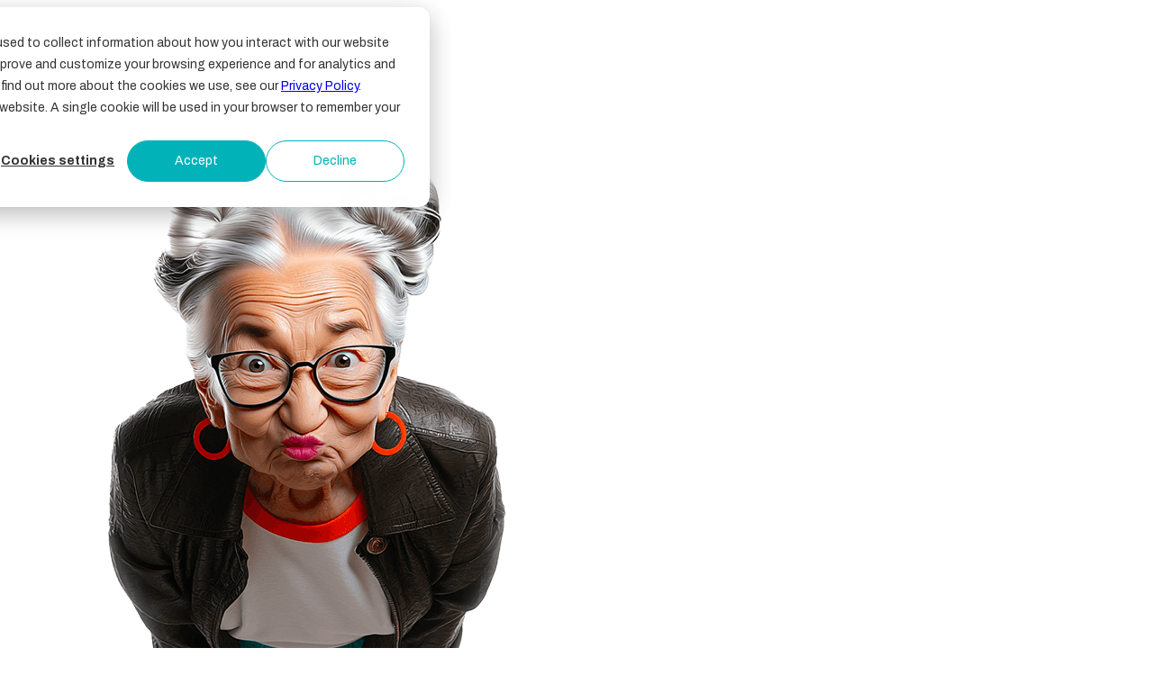

--- FILE ---
content_type: text/html; charset=UTF-8
request_url: https://www.olivia-global.com/
body_size: 14530
content:
<!doctype html><html lang="es"><head>
        <meta charset="utf-8">
        <title>Olivia | Consultora en Transformación Organizacional</title>
        <link rel="shortcut icon" href="https://www.olivia-global.com/hubfs/favicon3.png">
        <meta name="description" content="Consultoría Global en Transformación Organizacional con oficinas en Argentina, Brasil, Chile, Colombia, Ecuador, España, México, Perú y Paraguay y Caribe.">
        
        
        
        
        <meta name="viewport" content="width=device-width, initial-scale=1">

    
    <meta property="og:description" content="Consultoría Global en Transformación Organizacional con oficinas en Argentina, Brasil, Chile, Colombia, Ecuador, España, México, Perú y Paraguay y Caribe.">
    <meta property="og:title" content="Olivia | Consultora en Transformación Organizacional">
    <meta name="twitter:description" content="Consultoría Global en Transformación Organizacional con oficinas en Argentina, Brasil, Chile, Colombia, Ecuador, España, México, Perú y Paraguay y Caribe.">
    <meta name="twitter:title" content="Olivia | Consultora en Transformación Organizacional">

    

    
    <style>
a.cta_button{-moz-box-sizing:content-box !important;-webkit-box-sizing:content-box !important;box-sizing:content-box !important;vertical-align:middle}.hs-breadcrumb-menu{list-style-type:none;margin:0px 0px 0px 0px;padding:0px 0px 0px 0px}.hs-breadcrumb-menu-item{float:left;padding:10px 0px 10px 10px}.hs-breadcrumb-menu-divider:before{content:'›';padding-left:10px}.hs-featured-image-link{border:0}.hs-featured-image{float:right;margin:0 0 20px 20px;max-width:50%}@media (max-width: 568px){.hs-featured-image{float:none;margin:0;width:100%;max-width:100%}}.hs-screen-reader-text{clip:rect(1px, 1px, 1px, 1px);height:1px;overflow:hidden;position:absolute !important;width:1px}
</style>

<link rel="stylesheet" href="https://www.olivia-global.com/hubfs/hub_generated/template_assets/1/191792807688/1768581051582/template_main.css">
<link rel="stylesheet" href="/hs/hsstatic/cos-LanguageSwitcher/static-1.336/sass/LanguageSwitcher.css">

<style>
    #hs_cos_wrapper_dnd_area-module-2 .what_we_do.service_whatwedo .tab_item a { color:#ffffff; }

#hs_cos_wrapper_dnd_area-module-2 .what_we_do.service_whatwedo .tab_item a:hover,
#hs_cos_wrapper_dnd_area-module-2 .what_we_do.service_whatwedo .tab_item.active a { color:#4fd9d3; }

</style>

<style>
  @font-face {
    font-family: "Saira";
    font-weight: 800;
    font-style: normal;
    font-display: swap;
    src: url("/_hcms/googlefonts/Saira/800.woff2") format("woff2"), url("/_hcms/googlefonts/Saira/800.woff") format("woff");
  }
  @font-face {
    font-family: "Saira";
    font-weight: 400;
    font-style: normal;
    font-display: swap;
    src: url("/_hcms/googlefonts/Saira/regular.woff2") format("woff2"), url("/_hcms/googlefonts/Saira/regular.woff") format("woff");
  }
  @font-face {
    font-family: "Saira";
    font-weight: 700;
    font-style: normal;
    font-display: swap;
    src: url("/_hcms/googlefonts/Saira/700.woff2") format("woff2"), url("/_hcms/googlefonts/Saira/700.woff") format("woff");
  }
  @font-face {
    font-family: "Archivo";
    font-weight: 400;
    font-style: normal;
    font-display: swap;
    src: url("/_hcms/googlefonts/Archivo/regular.woff2") format("woff2"), url("/_hcms/googlefonts/Archivo/regular.woff") format("woff");
  }
  @font-face {
    font-family: "Archivo";
    font-weight: 700;
    font-style: normal;
    font-display: swap;
    src: url("/_hcms/googlefonts/Archivo/700.woff2") format("woff2"), url("/_hcms/googlefonts/Archivo/700.woff") format("woff");
  }
</style>

    

    
<!--  Added by GoogleAnalytics integration -->
<script>
var _hsp = window._hsp = window._hsp || [];
_hsp.push(['addPrivacyConsentListener', function(consent) { if (consent.allowed || (consent.categories && consent.categories.analytics)) {
  (function(i,s,o,g,r,a,m){i['GoogleAnalyticsObject']=r;i[r]=i[r]||function(){
  (i[r].q=i[r].q||[]).push(arguments)},i[r].l=1*new Date();a=s.createElement(o),
  m=s.getElementsByTagName(o)[0];a.async=1;a.src=g;m.parentNode.insertBefore(a,m)
})(window,document,'script','//www.google-analytics.com/analytics.js','ga');
  ga('create','UA-199538732-1','auto');
  ga('send','pageview');
}}]);
</script>

<!-- /Added by GoogleAnalytics integration -->

<!--  Added by GoogleAnalytics4 integration -->
<script>
var _hsp = window._hsp = window._hsp || [];
window.dataLayer = window.dataLayer || [];
function gtag(){dataLayer.push(arguments);}

var useGoogleConsentModeV2 = true;
var waitForUpdateMillis = 1000;


if (!window._hsGoogleConsentRunOnce) {
  window._hsGoogleConsentRunOnce = true;

  gtag('consent', 'default', {
    'ad_storage': 'denied',
    'analytics_storage': 'denied',
    'ad_user_data': 'denied',
    'ad_personalization': 'denied',
    'wait_for_update': waitForUpdateMillis
  });

  if (useGoogleConsentModeV2) {
    _hsp.push(['useGoogleConsentModeV2'])
  } else {
    _hsp.push(['addPrivacyConsentListener', function(consent){
      var hasAnalyticsConsent = consent && (consent.allowed || (consent.categories && consent.categories.analytics));
      var hasAdsConsent = consent && (consent.allowed || (consent.categories && consent.categories.advertisement));

      gtag('consent', 'update', {
        'ad_storage': hasAdsConsent ? 'granted' : 'denied',
        'analytics_storage': hasAnalyticsConsent ? 'granted' : 'denied',
        'ad_user_data': hasAdsConsent ? 'granted' : 'denied',
        'ad_personalization': hasAdsConsent ? 'granted' : 'denied'
      });
    }]);
  }
}

gtag('js', new Date());
gtag('set', 'developer_id.dZTQ1Zm', true);
gtag('config', 'G-LN4NF73PGD');
</script>
<script async src="https://www.googletagmanager.com/gtag/js?id=G-LN4NF73PGD"></script>

<!-- /Added by GoogleAnalytics4 integration -->

<!--  Added by GoogleTagManager integration -->
<script>
var _hsp = window._hsp = window._hsp || [];
window.dataLayer = window.dataLayer || [];
function gtag(){dataLayer.push(arguments);}

var useGoogleConsentModeV2 = true;
var waitForUpdateMillis = 1000;



var hsLoadGtm = function loadGtm() {
    if(window._hsGtmLoadOnce) {
      return;
    }

    if (useGoogleConsentModeV2) {

      gtag('set','developer_id.dZTQ1Zm',true);

      gtag('consent', 'default', {
      'ad_storage': 'denied',
      'analytics_storage': 'denied',
      'ad_user_data': 'denied',
      'ad_personalization': 'denied',
      'wait_for_update': waitForUpdateMillis
      });

      _hsp.push(['useGoogleConsentModeV2'])
    }

    (function(w,d,s,l,i){w[l]=w[l]||[];w[l].push({'gtm.start':
    new Date().getTime(),event:'gtm.js'});var f=d.getElementsByTagName(s)[0],
    j=d.createElement(s),dl=l!='dataLayer'?'&l='+l:'';j.async=true;j.src=
    'https://www.googletagmanager.com/gtm.js?id='+i+dl;f.parentNode.insertBefore(j,f);
    })(window,document,'script','dataLayer','GTM-MZLKJV56');

    window._hsGtmLoadOnce = true;
};

_hsp.push(['addPrivacyConsentListener', function(consent){
  if(consent.allowed || (consent.categories && consent.categories.analytics)){
    hsLoadGtm();
  }
}]);

</script>

<!-- /Added by GoogleTagManager integration -->

    <link rel="canonical" href="https://www.olivia-global.com">

<meta name="google-site-verification" content="=qsxAdE7XENmnK4lVMh9nPzoajPvKjYBzbf34Cv7UaDg">
<meta name="google-site-verification" content="ZlP_P1EUL24fZoCRrSR92YuaPNt0_oZBBCP7InSYWEU">
<!-- Global site tag (gtag.js) - Google Ads: 10928737282 --> 
<script async src="https://www.googletagmanager.com/gtag/js?id=AW-10928737282"></script> 
<script>
  window.dataLayer = window.dataLayer || [];
  function gtag(){dataLayer.push(arguments);}
  gtag('js', new Date());

  gtag('config', 'AW-10928737282');
</script>
<script src="https://www.olivia-global.com/hubfs/hub_generated/template_assets/1/47840980233/1744319656003/template_aos.min.js"></script>
<meta name="facebook-domain-verification" content="skj4l9bstfbun3hooesyd2o2763dlc"> 
<!-- Hotjar Tracking Code for Site 5073836 (name missing) -->
<script>
    (function(h,o,t,j,a,r){
        h.hj=h.hj||function(){(h.hj.q=h.hj.q||[]).push(arguments)};
        h._hjSettings={hjid:5073836,hjsv:6};
        a=o.getElementsByTagName('head')[0];
        r=o.createElement('script');r.async=1;
        r.src=t+h._hjSettings.hjid+j+h._hjSettings.hjsv;
        a.appendChild(r);
    })(window,document,'https://static.hotjar.com/c/hotjar-','.js?sv=');
</script>
<meta property="og:image" content="https://www.olivia-global.com/hubfs/olivia-perfil-instagram.jpg">
<meta property="og:image:width" content="1399">
<meta property="og:image:height" content="1399">
<meta property="og:image:alt" content="Olivia">
<meta name="twitter:image" content="https://www.olivia-global.com/hubfs/olivia-perfil-instagram.jpg">
<meta name="twitter:image:alt" content="Olivia">

<meta property="og:url" content="https://www.olivia-global.com">
<meta name="twitter:card" content="summary_large_image">
<meta http-equiv="content-language" content="es">
<link rel="alternate" hreflang="en" href="https://www.olivia-global.com/en/">
<link rel="alternate" hreflang="es" href="https://www.olivia-global.com">
<link rel="alternate" hreflang="es-es" href="https://www.olivia-global.com/es-es/">
<link rel="alternate" hreflang="pt-br" href="https://www.olivia-global.com/pt-br/">





<script type="application/ld+json">
{
  "@context": "https://schema.org",
  "@type": "Organization",
  "name": "Olivia | Consultora en Transformación Organizacional",
  "url": "https://www.olivia-global.com/",
  "logo": "https://www.olivia-global.com/hs-fs/hubfs/raw_assets/public/Olivia_April2021/images/logo-olivia-ok-blanco.png?width=180&name=logo-olivia-ok-blanco.png",
  "sameAs": [
    "https://www.youtube.com/@oliviaconsultoria6141",
    "https://www.linkedin.com/company/olivia-consultoria/",
    "https://www.instagram.com/olivia.consultoria/"
  ],
  "contactPoint": [
    {
      "@type": "ContactPoint",
      "telephone": "+56 9 76755188",
      "contactType": "customer service",
      "email": "info@olivia-global.com",
      "contactOption": "HearingImpairedSupported",
      "areaServed": "CL",
      "availableLanguage": [
        "en",
        "es"
      ]
    }
  ]
}
</script>
        <link rel="stylesheet" href="https://cdnjs.cloudflare.com/ajax/libs/fancybox/3.5.7/jquery.fancybox.min.css" type="text/css" media="screen">
        <link rel="stylesheet" href="https://cdn.jsdelivr.net/npm/@splidejs/splide@4.1.4/dist/css/splide.min.css" integrity="sha256-5uKiXEwbaQh9cgd2/5Vp6WmMnsUr3VZZw0a8rKnOKNU=" crossorigin="anonymous">
        <style>
            @font-face { font-family: "Heaters"; src: url("https://www.olivia-global.com/hubfs/olivia/fonts/Heaters.woff2") format("woff2"), url("https://www.olivia-global.com/hubfs/olivia/fonts/Heaters.woff") format("woff"); font-weight: normal; font-style: normal; font-display: block; }
        </style>

        <link rel="stylesheet" href="https://www.olivia-global.com/hubfs/hub_generated/template_assets/1/192173081992/1768581049988/template_aos.min.css">
        

    <meta name="generator" content="HubSpot"></head>

    <body class="font-saira template-home ">
<!--  Added by GoogleTagManager integration -->
<noscript><iframe src="https://www.googletagmanager.com/ns.html?id=GTM-MZLKJV56" height="0" width="0" style="display:none;visibility:hidden"></iframe></noscript>

<!-- /Added by GoogleTagManager integration -->

        <div class="body-wrapper   hs-content-id-45615851534 hs-site-page page ">
            
            <div id="hs_cos_wrapper_Header" class="hs_cos_wrapper hs_cos_wrapper_widget hs_cos_wrapper_type_module" style="" data-hs-cos-general-type="widget" data-hs-cos-type="module"><header class="site_header" id="header">
    <div class="mainmenu">
        <div class="container">
            <div class="header_row">
                <div class="main_logo_cover">
                    
                    
                    <a class="site_logo main_logo_action" style="z-index:9999;" href="https://www.olivia-global.com/" aria-label="https://www.olivia-global.com">
                        <svg width="185" height="38" viewbox="0 0 185 38" fill="none" xmlns="http://www.w3.org/2000/svg">
                            <path d="M37.44 18.9952C37.44 29.3352 29.06 37.7152 18.72 37.7152C8.38 37.7152 0 29.3352 0 18.9952C0 13.8052 2.10999 9.11516 5.51999 5.72515L12.12 12.3252C10.4 14.0252 9.33 16.3852 9.33 18.9952C9.33 24.1752 13.53 28.3852 18.71 28.3852C23.89 28.3852 28.1 24.1852 28.1 18.9952C28.1 13.8052 23.9 9.61515 18.71 9.61515V0.285156C29.05 0.285156 37.43 8.66515 37.43 19.0052" fill="white" />
                            <path d="M44.9102 36.8641V0.994141H52.9002V29.2241H68.3802V36.8641H44.9102Z" fill="white" />
                            <path d="M83.9105 0.994141H75.8105V36.8641H83.9105V0.994141Z" fill="white" />
                            <path d="M117.27 0.994141H125.77L112.67 36.8641H104.42L91.2695 0.994141H100.07L108.72 26.2341L117.27 0.994141Z" fill="white" />
                            <path d="M141.35 0.994141H133.25V36.8641H141.35V0.994141Z" fill="white" />
                            <path d="M171.581 0.994141H162.321L148.811 36.8641H157.211L159.791 29.5741L162.421 22.2941L166.821 9.89414L173.651 29.5741L176.231 36.8641H184.941L171.581 0.994141Z" fill="white" />
                        </svg>

                    </a>
                    
                    
                    
                    <a id="magnetic-link" class="site_logo sticky_action" style="z-index: 9999;" href="https://www.olivia-global.com/" aria-label="https://www.olivia-global.com">
                        <span class="sticky_logo magnetic-inner">
                            <svg width="82" height="82" viewbox="0 0 82 82" fill="none" xmlns="http://www.w3.org/2000/svg">
                                <path d="M82 41C82 63.649 63.649 82 41 82C18.351 82 0 63.649 0 41C0 29.6418 4.62143 19.3615 12.0858 11.9376L26.5429 26.3947C22.7703 30.1268 20.4394 35.2872 20.4394 41.0135C20.4394 52.3717 29.6418 61.5741 41 61.5741C52.3582 61.5741 61.5606 52.3717 61.5606 41.0135C61.5606 29.6553 52.3582 20.4528 41 20.4528V0C63.649 0 82 18.351 82 41Z" fill="white" />
                            </svg>

                        </span>
                    </a>
                    
                </div>
                <div class="right-menu">
                    <div class="language_switcher"><span id="hs_cos_wrapper_Header_" class="hs_cos_wrapper hs_cos_wrapper_widget hs_cos_wrapper_type_language_switcher" style="" data-hs-cos-general-type="widget" data-hs-cos-type="language_switcher"><div class="lang_switcher_class">
   <div class="globe_class" onclick="">
       <ul class="lang_list_class">
           <li>
               <a class="lang_switcher_link" data-language="es" lang="es" href="https://www.olivia-global.com">Español</a>
           </li>
           <li>
               <a class="lang_switcher_link" data-language="es-es" lang="es-es" href="https://www.olivia-global.com/es-es/">Español - España</a>
           </li>
           <li>
               <a class="lang_switcher_link" data-language="en" lang="en" href="https://www.olivia-global.com/en/">Inglés</a>
           </li>
           <li>
               <a class="lang_switcher_link" data-language="pt-br" lang="pt-br" href="https://www.olivia-global.com/pt-br/">Portugués - Brasil</a>
           </li>
       </ul>
   </div>
</div></span>
                    </div>
                    <div class="site-nav-toggle">
                        <a class="mobile-trigger" role="button" area-label="Mobile Trigger"><i></i></a>
                    </div>
                </div>
            </div>
        </div>
        <div class="site_navigation_bg"></div>
        <div class="site_navigation">
            <div class="container">
                <div class="site_navigation_row">
                    <div class="site_navigation_left">
                        <div class="site_navigation_image">
                            
                            
                            
                            
                            
                            
                            <img src="https://2721148.fs1.hubspotusercontent-na1.net/hub/2721148/hubfs/vieja-menu-final%201.png?width=636&amp;height=1340&amp;name=vieja-menu-final%201.png" alt="Olivia" loading="lazy" width="636" height="1340" style="max-width: 100%; height: auto;" srcset="https://2721148.fs1.hubspotusercontent-na1.net/hub/2721148/hubfs/vieja-menu-final%201.png?width=318&amp;height=670&amp;name=vieja-menu-final%201.png 318w, https://2721148.fs1.hubspotusercontent-na1.net/hub/2721148/hubfs/vieja-menu-final%201.png?width=636&amp;height=1340&amp;name=vieja-menu-final%201.png 636w, https://2721148.fs1.hubspotusercontent-na1.net/hub/2721148/hubfs/vieja-menu-final%201.png?width=954&amp;height=2010&amp;name=vieja-menu-final%201.png 954w, https://2721148.fs1.hubspotusercontent-na1.net/hub/2721148/hubfs/vieja-menu-final%201.png?width=1272&amp;height=2680&amp;name=vieja-menu-final%201.png 1272w, https://2721148.fs1.hubspotusercontent-na1.net/hub/2721148/hubfs/vieja-menu-final%201.png?width=1590&amp;height=3350&amp;name=vieja-menu-final%201.png 1590w, https://2721148.fs1.hubspotusercontent-na1.net/hub/2721148/hubfs/vieja-menu-final%201.png?width=1908&amp;height=4020&amp;name=vieja-menu-final%201.png 1908w" sizes="(max-width: 636px) 100vw, 636px">
                            
                        </div>
                        <div class="site_navigation_links ">
                            <div class="menu_icon">
                                
                                
                                <a href="https://www.olivia-global.com/"></a>
                                <svg width="189" height="189" viewbox="0 0 189 189" fill="none" xmlns="http://www.w3.org/2000/svg">
                                    <path d="M189 94.5C189 146.703 146.703 189 94.5 189C42.2967 189 0 146.703 0 94.5C0 68.3207 10.6518 44.6259 27.8562 27.5146L61.1781 60.8365C52.4827 69.4387 47.1103 81.3327 47.1103 94.5311C47.1103 120.71 68.3207 141.921 94.5 141.921C120.679 141.921 141.89 120.71 141.89 94.5311C141.89 68.3518 120.679 47.1413 94.5 47.1413V0C146.703 0 189 42.2967 189 94.5Z" fill="white" />
                                </svg>

                            </div>
                            <div class="header_menu" data-lang="es">
                                <span id="hs_cos_wrapper_Header_" class="hs_cos_wrapper hs_cos_wrapper_widget hs_cos_wrapper_type_menu" style="" data-hs-cos-general-type="widget" data-hs-cos-type="menu"><div id="hs_menu_wrapper_Header_" class="hs-menu-wrapper active-branch no-flyouts hs-menu-flow-horizontal" role="navigation" data-sitemap-name="default" data-menu-id="191830289724" aria-label="Navigation Menu">
 <ul role="menu">
  <li class="hs-menu-item hs-menu-depth-1" role="none"><a href="https://www.olivia-global.com/contacto" role="menuitem">CONTACTO</a></li>
  <li class="hs-menu-item hs-menu-depth-1" role="none"><a href="https://www.olivia-global.com/nosotros" role="menuitem">NOSOTROS</a></li>
  <li class="hs-menu-item hs-menu-depth-1" role="none"><a href="https://www.olivia-global.com/nuestros-clientes" role="menuitem">CLIENTES</a></li>
  <li class="hs-menu-item hs-menu-depth-1 hs-item-has-children" role="none"><a href="javascript:;" aria-haspopup="true" aria-expanded="false" role="menuitem">SERVICIOS</a>
   <ul role="menu" class="hs-menu-children-wrapper">
    <li class="hs-menu-item hs-menu-depth-2" role="none"><a href="https://www.olivia-global.com/gestion-del-cambio" role="menuitem">GESTIÓN DEL CAMBIO</a></li>
    <li class="hs-menu-item hs-menu-depth-2" role="none"><a href="https://www.olivia-global.com/transformacion-cultural" role="menuitem">CULTURA</a></li>
    <li class="hs-menu-item hs-menu-depth-2" role="none"><a href="https://www.olivia-global.com/people-analytics" role="menuitem">PEOPLE ANALYTICS</a></li>
    <li class="hs-menu-item hs-menu-depth-2" role="none"><a href="https://www.olivia-global.com/innovacion-organizacional" role="menuitem">INNOVACIÓN</a></li>
    <li class="hs-menu-item hs-menu-depth-2" role="none"><a href="https://www.olivia-global.com/liderazgo" role="menuitem">LIDERAZGO</a></li>
   </ul></li>
  <li class="hs-menu-item hs-menu-depth-1" role="none"><a href="https://www.olivia-global.com/academy" role="menuitem">ACADEMY</a></li>
  <li class="hs-menu-item hs-menu-depth-1" role="none"><a href="https://www.olivia-global.com/jobs" role="menuitem">JOBS</a></li>
  <li class="hs-menu-item hs-menu-depth-1" role="none"><a href="https://blog.olivia-global.com" role="menuitem">BLOG</a></li>
  <li class="hs-menu-item hs-menu-depth-1" role="none"><a href="https://www.olivia-global.com/ebooks-papers" role="menuitem">EBOOKS</a></li>
  <li class="hs-menu-item hs-menu-depth-1" role="none"><a href="https://www.olivia-global.com/olivia-play" role="menuitem">OLIVIA PLAY</a></li>
 </ul>
</div></span>
                            </div>
                        </div>
                    </div>
                    <div class="site_navigation_lang_social">
                        <div class="site_navigation_lang">
                            <div class="language_switcher"><span id="hs_cos_wrapper_Header_" class="hs_cos_wrapper hs_cos_wrapper_widget hs_cos_wrapper_type_language_switcher" style="" data-hs-cos-general-type="widget" data-hs-cos-type="language_switcher"><div class="lang_switcher_class">
   <div class="globe_class" onclick="">
       <ul class="lang_list_class">
           <li>
               <a class="lang_switcher_link" data-language="es" lang="es" href="https://www.olivia-global.com">Español</a>
           </li>
           <li>
               <a class="lang_switcher_link" data-language="es-es" lang="es-es" href="https://www.olivia-global.com/es-es/">Español - España</a>
           </li>
           <li>
               <a class="lang_switcher_link" data-language="en" lang="en" href="https://www.olivia-global.com/en/">Inglés</a>
           </li>
           <li>
               <a class="lang_switcher_link" data-language="pt-br" lang="pt-br" href="https://www.olivia-global.com/pt-br/">Portugués - Brasil</a>
           </li>
       </ul>
   </div>
</div></span></div>
                        </div>
                        <div class="site_navigation_social">
                            <ul>
                                
                                
                                <li>
                                    
                                    
                                    <a href="https://www.linkedin.com/company/olivia-consultoria/" target="_blank" rel="noopener">
                                        LinkedIn
                                    </a>
                                </li>
                                
                                
                                
                                <li>
                                    
                                    
                                    <a href="https://www.instagram.com/olivia.consultoria/" target="_blank" rel="noopener">
                                        Instagram
                                    </a>
                                </li>
                                
                                
                                
                                <li>
                                    
                                    
                                    <a href="https://www.olivia-global.com/olivia-play" target="_blank" rel="noopener">
                                        Olivia Play
                                    </a>
                                </li>
                                
                                
                            </ul>
                        </div>
                    </div>

                </div>
            </div>
        </div>
    </div>
</header></div>
            
            <div id="smooth-wrapper">
                <div class="" id="smooth-content">
                    <main id="main-content" class="body-container-wrapper">
                        

                        



<div class="container-fluid body-container body-container--home">
<div class="row-fluid-wrapper">
<div class="row-fluid">
<div class="span12 widget-span widget-type-cell " style="" data-widget-type="cell" data-x="0" data-w="12">

<div class="row-fluid-wrapper row-depth-1 row-number-1 dnd-section">
<div class="row-fluid ">
<div class="span12 widget-span widget-type-custom_widget dnd-module" style="" data-widget-type="custom_widget" data-x="0" data-w="12">
<div id="hs_cos_wrapper_dnd_area-module-1" class="hs_cos_wrapper hs_cos_wrapper_widget hs_cos_wrapper_type_module" style="" data-hs-cos-general-type="widget" data-hs-cos-type="module"><section class="section hero_banner" data-bg="#4FD9D3">
    <div class="container">
        <div class="hero_banner_row">
            <div class="banner_title">
                <h1 id="bannerTypeText" class="big_heading ">IMAGINE. CREATE. EXPAND.</h1>
            </div>
            <div class="hero_content">
                <h2 class="" data-aos="fade-up" data-aos-duration="1000" data-aos-delay="100">SOMOS UNA CONSULTORA GLOBAL</h2>
                <div class="inner_text" data-aos="fade-up" data-aos-duration="1000" data-aos-delay="200">
                    <p>especialista en impulsar procesos de transformación que ayuda a las organizaciones a derribar los viejos paradigmas y a abrazar inﬁnitas posibilidades para crear nuevas realidades alineadas con su propósito y objetivos de negocio.</p>
<p><strong>No vivas el mundo que heredaste. Crea el que imaginas.</strong></p>
                </div>
                <div class="btn dark_cyan" data-aos="fade-up" data-aos-duration="1000" data-aos-delay="300">
                    
                    
                    <a href="https://www.olivia-global.com/nosotros">
                        NOSOTROS
                    </a>
                </div>
            </div>
            <div class="hero_bottom_part" data-aos="fade-up" data-aos-duration="1000" data-aos-delay="300">
                <div class="hero_bottom_title big_heading">
                    EMBRACE POSSIBILITIES
                </div>
                <div class="hero_bottom_desc">
                    TRANSFORM YOUR BUSINESS
                </div>
            </div>
            <div id="bannerFadeImage" class="hero_img">
                
                
                
                
                <img src="https://www.olivia-global.com/hs-fs/hubfs/Personaje-Olivia-Home-2.png?width=757&amp;height=1059&amp;name=Personaje-Olivia-Home-2.png" alt="Personaje-Olivia-Home-2" loading="lazy" width="757" height="1059" srcset="https://www.olivia-global.com/hs-fs/hubfs/Personaje-Olivia-Home-2.png?width=379&amp;height=530&amp;name=Personaje-Olivia-Home-2.png 379w, https://www.olivia-global.com/hs-fs/hubfs/Personaje-Olivia-Home-2.png?width=757&amp;height=1059&amp;name=Personaje-Olivia-Home-2.png 757w, https://www.olivia-global.com/hs-fs/hubfs/Personaje-Olivia-Home-2.png?width=1136&amp;height=1589&amp;name=Personaje-Olivia-Home-2.png 1136w, https://www.olivia-global.com/hs-fs/hubfs/Personaje-Olivia-Home-2.png?width=1514&amp;height=2118&amp;name=Personaje-Olivia-Home-2.png 1514w, https://www.olivia-global.com/hs-fs/hubfs/Personaje-Olivia-Home-2.png?width=1893&amp;height=2648&amp;name=Personaje-Olivia-Home-2.png 1893w, https://www.olivia-global.com/hs-fs/hubfs/Personaje-Olivia-Home-2.png?width=2271&amp;height=3177&amp;name=Personaje-Olivia-Home-2.png 2271w" sizes="(max-width: 757px) 100vw, 757px">
                
            </div>
        </div>
    </div>
</section></div>

</div><!--end widget-span -->
</div><!--end row-->
</div><!--end row-wrapper -->

<div class="row-fluid-wrapper row-depth-1 row-number-2 dnd-section">
<div class="row-fluid ">
<div class="span12 widget-span widget-type-custom_widget dnd-module" style="" data-widget-type="custom_widget" data-x="0" data-w="12">
<div id="hs_cos_wrapper_dnd_area-module-2" class="hs_cos_wrapper hs_cos_wrapper_widget hs_cos_wrapper_type_module" style="" data-hs-cos-general-type="widget" data-hs-cos-type="module"><section class="section what_we_do " data-bg="#333333">
    <div class="container">
        <div class="what_we_do_row">
            <div class="left_part">
                <h2 class="" data-aos="fade-up" data-aos-duration="1000" data-aos-delay="100">¿QUÉ HACEMOS?</h2>
                <div class="tab_desc_btn_wrap" data-aos="fade-up" data-aos-duration="1000" data-aos-delay="300">
                    
                    <div class="tab_desc_btn_item sameheight" data-tab="tab1">
                        <div class="desc">
                            <p>Nuestros consultores compañan a los líderes y sus equipos en el proceso de cambio, asegurando la adopción de manera efectiva y sostenida en el tiempo, incorporando nuevos hábitos y generando que la experiencia de cada uno de ellos se encuentre alineada con la cultura de la organización.<br><br>Para ello, utilizamos modelos predictivos del comportamiento humano que nos permiten anticipar riesgos y gestionar la adopción.</p>
                        </div>
                        
                        <div class="btn cyan">
                            
                            
                            <a href="https://www.olivia-global.com/gestion-del-cambio">
                                VER MÁS
                            </a>
                        </div>
                        
                    </div>
                    
                    <div class="tab_desc_btn_item sameheight" data-tab="tab2">
                        <div class="desc">
                            <p>Nuestra consultoría activa la cultura que tu organización necesita para evolucionar. Lo hacemos impulsando cambios que van más allá de los procesos y se instalan en la forma de pensar, sentir y actuar de las personas.</p>
                        </div>
                        
                        <div class="btn cyan">
                            
                            
                            <a href="https://www.olivia-global.com/transformacion-cultural">
                                VER MÁS
                            </a>
                        </div>
                        
                    </div>
                    
                    <div class="tab_desc_btn_item sameheight" data-tab="tab3">
                        <div class="desc">
                            <p>En nuestra consultora utilizamos people analytics para anticipar el comportamiento de tus colaboradores y potenciar su desempeño individual y colectivo</p>
                        </div>
                        
                        <div class="btn cyan">
                            
                            
                            <a href="https://www.olivia-global.com/people-analytics">
                                VER MÁS
                            </a>
                        </div>
                        
                    </div>
                    
                    <div class="tab_desc_btn_item sameheight" data-tab="tab4">
                        <div class="desc">
                            <p>A través de nuestra consultoría te ayudamos a impulsar una cultura de innovación que desafía lo conocido para crear nuevas soluciones.<br>Innovación para líderes y equipos que se atreven a ir más allá de lo que funciona.</p>
                        </div>
                        
                        <div class="btn cyan">
                            
                            
                            <a href="https://www.olivia-global.com/innovacion-organizacional">
                                VER MÁS
                            </a>
                        </div>
                        
                    </div>
                    
                    <div class="tab_desc_btn_item sameheight" data-tab="tab5">
                        <div class="desc">
                            <p>Desde nuestra consultoría trabajamos con el liderazgo de tu organización porque son ellos quienes activan y moldean el futuro deseado, movilizando a las personas y generando nuevas realidades.</p>
                        </div>
                        
                        <div class="btn cyan">
                            
                            
                            <a href="https://www.olivia-global.com/liderazgo">
                                VER MÁS
                            </a>
                        </div>
                        
                    </div>
                    
                </div>
            </div>
            <div class="right_part">
                <div class="tab_items">
                    
                    <div class="tab_item">
                        <a class="for_desk" href="javascript:void(0)" data-tab="tab1">GESTIÓN DEL CAMBIO</a>
                        
                        
                        <a class="for_mob" href="https://www.olivia-global.com/gestion-del-cambio">
                            GESTIÓN DEL CAMBIO
                        </a>
                    </div>
                    
                    <div class="tab_item">
                        <a class="for_desk" href="javascript:void(0)" data-tab="tab2">CULTURA</a>
                        
                        
                        <a class="for_mob" href="https://www.olivia-global.com/transformacion-cultural">
                            CULTURA
                        </a>
                    </div>
                    
                    <div class="tab_item">
                        <a class="for_desk" href="javascript:void(0)" data-tab="tab3">PEOPLE ANALYTICS</a>
                        
                        
                        <a class="for_mob" href="https://www.olivia-global.com/people-analytics">
                            PEOPLE ANALYTICS
                        </a>
                    </div>
                    
                    <div class="tab_item">
                        <a class="for_desk" href="javascript:void(0)" data-tab="tab4">INNOVACIÓN</a>
                        
                        
                        <a class="for_mob" href="https://www.olivia-global.com/innovacion-organizacional">
                            INNOVACIÓN
                        </a>
                    </div>
                    
                    <div class="tab_item">
                        <a class="for_desk" href="javascript:void(0)" data-tab="tab5">LIDERAZGO</a>
                        
                        
                        <a class="for_mob" href="https://www.olivia-global.com/liderazgo">
                            LIDERAZGO
                        </a>
                    </div>
                    
                </div>
            </div>
        </div>
    </div>
</section>

</div>

</div><!--end widget-span -->
</div><!--end row-->
</div><!--end row-wrapper -->

<div class="row-fluid-wrapper row-depth-1 row-number-3 dnd-section">
<div class="row-fluid ">
<div class="span12 widget-span widget-type-custom_widget dnd-module" style="" data-widget-type="custom_widget" data-x="0" data-w="12">
<div id="hs_cos_wrapper_dnd_area-module-3" class="hs_cos_wrapper hs_cos_wrapper_widget hs_cos_wrapper_type_module" style="" data-hs-cos-general-type="widget" data-hs-cos-type="module"><section class="section we_risk pin-section" id="riskSection" data-bg="#FFFFFF">
    <div class="wrapper">
        <div class="image_wrap">
            <svg id="we_risk_shape" width="834" height="969" viewbox="0 0 834 969" fill="none" xmlns="http://www.w3.org/2000/svg">
                <path id="we_risk_shape_path" d="M349.501 122C433.367 122 514.639 151.079 579.468 204.284C644.298 257.488 688.674 331.525 705.035 413.78C721.397 496.035 708.731 581.418 669.197 655.381C629.663 729.345 565.706 787.312 488.224 819.406C410.741 851.5 324.528 855.736 244.273 831.391C184.697 813.319 131.141 780.327 88.4375 736" stroke="#4FD9D3" stroke-width="243" />
            </svg>
            <div class="we_risk_img">
                
                
                
                
                <img id="fadeImage" src="https://www.olivia-global.com/hs-fs/hubfs/Personaje-Olivia-clientes-8B.png?width=662&amp;height=894&amp;name=Personaje-Olivia-clientes-8B.png" alt="Personaje-Olivia-clientes-8B" loading="lazy" width="662" height="894" srcset="https://www.olivia-global.com/hs-fs/hubfs/Personaje-Olivia-clientes-8B.png?width=331&amp;height=447&amp;name=Personaje-Olivia-clientes-8B.png 331w, https://www.olivia-global.com/hs-fs/hubfs/Personaje-Olivia-clientes-8B.png?width=662&amp;height=894&amp;name=Personaje-Olivia-clientes-8B.png 662w, https://www.olivia-global.com/hs-fs/hubfs/Personaje-Olivia-clientes-8B.png?width=993&amp;height=1341&amp;name=Personaje-Olivia-clientes-8B.png 993w, https://www.olivia-global.com/hs-fs/hubfs/Personaje-Olivia-clientes-8B.png?width=1324&amp;height=1788&amp;name=Personaje-Olivia-clientes-8B.png 1324w, https://www.olivia-global.com/hs-fs/hubfs/Personaje-Olivia-clientes-8B.png?width=1655&amp;height=2235&amp;name=Personaje-Olivia-clientes-8B.png 1655w, https://www.olivia-global.com/hs-fs/hubfs/Personaje-Olivia-clientes-8B.png?width=1986&amp;height=2682&amp;name=Personaje-Olivia-clientes-8B.png 1986w" sizes="(max-width: 662px) 100vw, 662px">
                
            </div>
        </div>
        <div class="we_risk_content">
            <h2 class="big_heading reveal-text fadeUpMobile" id="riskTitle">
                POR ELLOS NOS LA JUGAMOS
            </h2>
            <div class="desc fadeUp fadeUpMobile">
                Nuestros clientes comparten un denominador común: enfrentar&nbsp;grandes desafíos. Nosotros nos la jugamos por ellos para que puedan hacerlos realidad.
            </div>

            <div class="partners_logo fadeUpMobile">
                <div id="upperRow" class="splide upper_row">
                    <div class="splide__track">
                        <div class="inner splide__list">
                            
                            <div class="partners_logo_item splide__slide">
                                
                                
                                
                                
                                
                                
                                <img src="https://www.olivia-global.com/hs-fs/hubfs/WEB/RECURSOS%20NUEVA%20WEB%20-%202025/ES%20-%20RECURSOS%20NUEVA%20WEB%20-%202025/LOGOS%20CLIENTES%20LATAM/GRIS%20OSCURO/LOGO-adidas--gris-oscuro.png?width=250&amp;height=120&amp;name=LOGO-adidas--gris-oscuro.png" alt="LOGO-adidas--gris-oscuro" loading="lazy" width="250" height="120" style="max-width: 100%; height: auto;" srcset="https://www.olivia-global.com/hs-fs/hubfs/WEB/RECURSOS%20NUEVA%20WEB%20-%202025/ES%20-%20RECURSOS%20NUEVA%20WEB%20-%202025/LOGOS%20CLIENTES%20LATAM/GRIS%20OSCURO/LOGO-adidas--gris-oscuro.png?width=125&amp;height=60&amp;name=LOGO-adidas--gris-oscuro.png 125w, https://www.olivia-global.com/hs-fs/hubfs/WEB/RECURSOS%20NUEVA%20WEB%20-%202025/ES%20-%20RECURSOS%20NUEVA%20WEB%20-%202025/LOGOS%20CLIENTES%20LATAM/GRIS%20OSCURO/LOGO-adidas--gris-oscuro.png?width=250&amp;height=120&amp;name=LOGO-adidas--gris-oscuro.png 250w, https://www.olivia-global.com/hs-fs/hubfs/WEB/RECURSOS%20NUEVA%20WEB%20-%202025/ES%20-%20RECURSOS%20NUEVA%20WEB%20-%202025/LOGOS%20CLIENTES%20LATAM/GRIS%20OSCURO/LOGO-adidas--gris-oscuro.png?width=375&amp;height=180&amp;name=LOGO-adidas--gris-oscuro.png 375w, https://www.olivia-global.com/hs-fs/hubfs/WEB/RECURSOS%20NUEVA%20WEB%20-%202025/ES%20-%20RECURSOS%20NUEVA%20WEB%20-%202025/LOGOS%20CLIENTES%20LATAM/GRIS%20OSCURO/LOGO-adidas--gris-oscuro.png?width=500&amp;height=240&amp;name=LOGO-adidas--gris-oscuro.png 500w, https://www.olivia-global.com/hs-fs/hubfs/WEB/RECURSOS%20NUEVA%20WEB%20-%202025/ES%20-%20RECURSOS%20NUEVA%20WEB%20-%202025/LOGOS%20CLIENTES%20LATAM/GRIS%20OSCURO/LOGO-adidas--gris-oscuro.png?width=625&amp;height=300&amp;name=LOGO-adidas--gris-oscuro.png 625w, https://www.olivia-global.com/hs-fs/hubfs/WEB/RECURSOS%20NUEVA%20WEB%20-%202025/ES%20-%20RECURSOS%20NUEVA%20WEB%20-%202025/LOGOS%20CLIENTES%20LATAM/GRIS%20OSCURO/LOGO-adidas--gris-oscuro.png?width=750&amp;height=360&amp;name=LOGO-adidas--gris-oscuro.png 750w" sizes="(max-width: 250px) 100vw, 250px">
                                
                            </div>
                            
                            <div class="partners_logo_item splide__slide">
                                
                                
                                
                                
                                
                                
                                <img src="https://www.olivia-global.com/hs-fs/hubfs/WEB/RECURSOS%20NUEVA%20WEB%20-%202025/ES%20-%20RECURSOS%20NUEVA%20WEB%20-%202025/LOGOS%20CLIENTES%20LATAM/GRIS%20OSCURO/Logo-Alsea-gris-oscuro.png?width=250&amp;height=120&amp;name=Logo-Alsea-gris-oscuro.png" alt="Logo-Alsea-gris-oscuro" loading="lazy" width="250" height="120" style="max-width: 100%; height: auto;" srcset="https://www.olivia-global.com/hs-fs/hubfs/WEB/RECURSOS%20NUEVA%20WEB%20-%202025/ES%20-%20RECURSOS%20NUEVA%20WEB%20-%202025/LOGOS%20CLIENTES%20LATAM/GRIS%20OSCURO/Logo-Alsea-gris-oscuro.png?width=125&amp;height=60&amp;name=Logo-Alsea-gris-oscuro.png 125w, https://www.olivia-global.com/hs-fs/hubfs/WEB/RECURSOS%20NUEVA%20WEB%20-%202025/ES%20-%20RECURSOS%20NUEVA%20WEB%20-%202025/LOGOS%20CLIENTES%20LATAM/GRIS%20OSCURO/Logo-Alsea-gris-oscuro.png?width=250&amp;height=120&amp;name=Logo-Alsea-gris-oscuro.png 250w, https://www.olivia-global.com/hs-fs/hubfs/WEB/RECURSOS%20NUEVA%20WEB%20-%202025/ES%20-%20RECURSOS%20NUEVA%20WEB%20-%202025/LOGOS%20CLIENTES%20LATAM/GRIS%20OSCURO/Logo-Alsea-gris-oscuro.png?width=375&amp;height=180&amp;name=Logo-Alsea-gris-oscuro.png 375w, https://www.olivia-global.com/hs-fs/hubfs/WEB/RECURSOS%20NUEVA%20WEB%20-%202025/ES%20-%20RECURSOS%20NUEVA%20WEB%20-%202025/LOGOS%20CLIENTES%20LATAM/GRIS%20OSCURO/Logo-Alsea-gris-oscuro.png?width=500&amp;height=240&amp;name=Logo-Alsea-gris-oscuro.png 500w, https://www.olivia-global.com/hs-fs/hubfs/WEB/RECURSOS%20NUEVA%20WEB%20-%202025/ES%20-%20RECURSOS%20NUEVA%20WEB%20-%202025/LOGOS%20CLIENTES%20LATAM/GRIS%20OSCURO/Logo-Alsea-gris-oscuro.png?width=625&amp;height=300&amp;name=Logo-Alsea-gris-oscuro.png 625w, https://www.olivia-global.com/hs-fs/hubfs/WEB/RECURSOS%20NUEVA%20WEB%20-%202025/ES%20-%20RECURSOS%20NUEVA%20WEB%20-%202025/LOGOS%20CLIENTES%20LATAM/GRIS%20OSCURO/Logo-Alsea-gris-oscuro.png?width=750&amp;height=360&amp;name=Logo-Alsea-gris-oscuro.png 750w" sizes="(max-width: 250px) 100vw, 250px">
                                
                            </div>
                            
                            <div class="partners_logo_item splide__slide">
                                
                                
                                
                                
                                
                                
                                <img src="https://www.olivia-global.com/hs-fs/hubfs/WEB/RECURSOS%20NUEVA%20WEB%20-%202025/ES%20-%20RECURSOS%20NUEVA%20WEB%20-%202025/LOGOS%20CLIENTES%20LATAM/GRIS%20OSCURO/LOGO-arcelor-mittalt-gris-oscuro.png?width=250&amp;height=120&amp;name=LOGO-arcelor-mittalt-gris-oscuro.png" alt="LOGO-arcelor-mittal-gris-oscuro" loading="lazy" width="250" height="120" style="max-width: 100%; height: auto;" srcset="https://www.olivia-global.com/hs-fs/hubfs/WEB/RECURSOS%20NUEVA%20WEB%20-%202025/ES%20-%20RECURSOS%20NUEVA%20WEB%20-%202025/LOGOS%20CLIENTES%20LATAM/GRIS%20OSCURO/LOGO-arcelor-mittalt-gris-oscuro.png?width=125&amp;height=60&amp;name=LOGO-arcelor-mittalt-gris-oscuro.png 125w, https://www.olivia-global.com/hs-fs/hubfs/WEB/RECURSOS%20NUEVA%20WEB%20-%202025/ES%20-%20RECURSOS%20NUEVA%20WEB%20-%202025/LOGOS%20CLIENTES%20LATAM/GRIS%20OSCURO/LOGO-arcelor-mittalt-gris-oscuro.png?width=250&amp;height=120&amp;name=LOGO-arcelor-mittalt-gris-oscuro.png 250w, https://www.olivia-global.com/hs-fs/hubfs/WEB/RECURSOS%20NUEVA%20WEB%20-%202025/ES%20-%20RECURSOS%20NUEVA%20WEB%20-%202025/LOGOS%20CLIENTES%20LATAM/GRIS%20OSCURO/LOGO-arcelor-mittalt-gris-oscuro.png?width=375&amp;height=180&amp;name=LOGO-arcelor-mittalt-gris-oscuro.png 375w, https://www.olivia-global.com/hs-fs/hubfs/WEB/RECURSOS%20NUEVA%20WEB%20-%202025/ES%20-%20RECURSOS%20NUEVA%20WEB%20-%202025/LOGOS%20CLIENTES%20LATAM/GRIS%20OSCURO/LOGO-arcelor-mittalt-gris-oscuro.png?width=500&amp;height=240&amp;name=LOGO-arcelor-mittalt-gris-oscuro.png 500w, https://www.olivia-global.com/hs-fs/hubfs/WEB/RECURSOS%20NUEVA%20WEB%20-%202025/ES%20-%20RECURSOS%20NUEVA%20WEB%20-%202025/LOGOS%20CLIENTES%20LATAM/GRIS%20OSCURO/LOGO-arcelor-mittalt-gris-oscuro.png?width=625&amp;height=300&amp;name=LOGO-arcelor-mittalt-gris-oscuro.png 625w, https://www.olivia-global.com/hs-fs/hubfs/WEB/RECURSOS%20NUEVA%20WEB%20-%202025/ES%20-%20RECURSOS%20NUEVA%20WEB%20-%202025/LOGOS%20CLIENTES%20LATAM/GRIS%20OSCURO/LOGO-arcelor-mittalt-gris-oscuro.png?width=750&amp;height=360&amp;name=LOGO-arcelor-mittalt-gris-oscuro.png 750w" sizes="(max-width: 250px) 100vw, 250px">
                                
                            </div>
                            
                            <div class="partners_logo_item splide__slide">
                                
                                
                                
                                
                                
                                
                                <img src="https://www.olivia-global.com/hs-fs/hubfs/logo-basf-mobile.png?width=250&amp;height=120&amp;name=logo-basf-mobile.png" alt="logo-basf-mobile" loading="lazy" width="250" height="120" style="max-width: 100%; height: auto;" srcset="https://www.olivia-global.com/hs-fs/hubfs/logo-basf-mobile.png?width=125&amp;height=60&amp;name=logo-basf-mobile.png 125w, https://www.olivia-global.com/hs-fs/hubfs/logo-basf-mobile.png?width=250&amp;height=120&amp;name=logo-basf-mobile.png 250w, https://www.olivia-global.com/hs-fs/hubfs/logo-basf-mobile.png?width=375&amp;height=180&amp;name=logo-basf-mobile.png 375w, https://www.olivia-global.com/hs-fs/hubfs/logo-basf-mobile.png?width=500&amp;height=240&amp;name=logo-basf-mobile.png 500w, https://www.olivia-global.com/hs-fs/hubfs/logo-basf-mobile.png?width=625&amp;height=300&amp;name=logo-basf-mobile.png 625w, https://www.olivia-global.com/hs-fs/hubfs/logo-basf-mobile.png?width=750&amp;height=360&amp;name=logo-basf-mobile.png 750w" sizes="(max-width: 250px) 100vw, 250px">
                                
                            </div>
                            
                            <div class="partners_logo_item splide__slide">
                                
                                
                                
                                
                                
                                
                                <img src="https://www.olivia-global.com/hs-fs/hubfs/WEB/RECURSOS%20NUEVA%20WEB%20-%202025/ES%20-%20RECURSOS%20NUEVA%20WEB%20-%202025/LOGOS%20CLIENTES%20LATAM/GRIS%20OSCURO/LOGO-BID-gris-oscuro.png?width=250&amp;height=120&amp;name=LOGO-BID-gris-oscuro.png" alt="LOGO-BID-gris-oscuro" loading="lazy" width="250" height="120" style="max-width: 100%; height: auto;" srcset="https://www.olivia-global.com/hs-fs/hubfs/WEB/RECURSOS%20NUEVA%20WEB%20-%202025/ES%20-%20RECURSOS%20NUEVA%20WEB%20-%202025/LOGOS%20CLIENTES%20LATAM/GRIS%20OSCURO/LOGO-BID-gris-oscuro.png?width=125&amp;height=60&amp;name=LOGO-BID-gris-oscuro.png 125w, https://www.olivia-global.com/hs-fs/hubfs/WEB/RECURSOS%20NUEVA%20WEB%20-%202025/ES%20-%20RECURSOS%20NUEVA%20WEB%20-%202025/LOGOS%20CLIENTES%20LATAM/GRIS%20OSCURO/LOGO-BID-gris-oscuro.png?width=250&amp;height=120&amp;name=LOGO-BID-gris-oscuro.png 250w, https://www.olivia-global.com/hs-fs/hubfs/WEB/RECURSOS%20NUEVA%20WEB%20-%202025/ES%20-%20RECURSOS%20NUEVA%20WEB%20-%202025/LOGOS%20CLIENTES%20LATAM/GRIS%20OSCURO/LOGO-BID-gris-oscuro.png?width=375&amp;height=180&amp;name=LOGO-BID-gris-oscuro.png 375w, https://www.olivia-global.com/hs-fs/hubfs/WEB/RECURSOS%20NUEVA%20WEB%20-%202025/ES%20-%20RECURSOS%20NUEVA%20WEB%20-%202025/LOGOS%20CLIENTES%20LATAM/GRIS%20OSCURO/LOGO-BID-gris-oscuro.png?width=500&amp;height=240&amp;name=LOGO-BID-gris-oscuro.png 500w, https://www.olivia-global.com/hs-fs/hubfs/WEB/RECURSOS%20NUEVA%20WEB%20-%202025/ES%20-%20RECURSOS%20NUEVA%20WEB%20-%202025/LOGOS%20CLIENTES%20LATAM/GRIS%20OSCURO/LOGO-BID-gris-oscuro.png?width=625&amp;height=300&amp;name=LOGO-BID-gris-oscuro.png 625w, https://www.olivia-global.com/hs-fs/hubfs/WEB/RECURSOS%20NUEVA%20WEB%20-%202025/ES%20-%20RECURSOS%20NUEVA%20WEB%20-%202025/LOGOS%20CLIENTES%20LATAM/GRIS%20OSCURO/LOGO-BID-gris-oscuro.png?width=750&amp;height=360&amp;name=LOGO-BID-gris-oscuro.png 750w" sizes="(max-width: 250px) 100vw, 250px">
                                
                            </div>
                            
                            <div class="partners_logo_item splide__slide">
                                
                                
                                
                                
                                
                                
                                <img src="https://www.olivia-global.com/hs-fs/hubfs/Logo-Bimbo-mobile.png?width=250&amp;height=120&amp;name=Logo-Bimbo-mobile.png" alt="Logo-Bimbo-mobile" loading="lazy" width="250" height="120" style="max-width: 100%; height: auto;" srcset="https://www.olivia-global.com/hs-fs/hubfs/Logo-Bimbo-mobile.png?width=125&amp;height=60&amp;name=Logo-Bimbo-mobile.png 125w, https://www.olivia-global.com/hs-fs/hubfs/Logo-Bimbo-mobile.png?width=250&amp;height=120&amp;name=Logo-Bimbo-mobile.png 250w, https://www.olivia-global.com/hs-fs/hubfs/Logo-Bimbo-mobile.png?width=375&amp;height=180&amp;name=Logo-Bimbo-mobile.png 375w, https://www.olivia-global.com/hs-fs/hubfs/Logo-Bimbo-mobile.png?width=500&amp;height=240&amp;name=Logo-Bimbo-mobile.png 500w, https://www.olivia-global.com/hs-fs/hubfs/Logo-Bimbo-mobile.png?width=625&amp;height=300&amp;name=Logo-Bimbo-mobile.png 625w, https://www.olivia-global.com/hs-fs/hubfs/Logo-Bimbo-mobile.png?width=750&amp;height=360&amp;name=Logo-Bimbo-mobile.png 750w" sizes="(max-width: 250px) 100vw, 250px">
                                
                            </div>
                            
                            <div class="partners_logo_item splide__slide">
                                
                                
                                
                                
                                
                                
                                <img src="https://www.olivia-global.com/hs-fs/hubfs/WEB/RECURSOS%20NUEVA%20WEB%20-%202025/ES%20-%20RECURSOS%20NUEVA%20WEB%20-%202025/LOGOS%20CLIENTES%20LATAM/GRIS%20OSCURO/LOGO-Disney--gris-oscuro.png?width=250&amp;height=120&amp;name=LOGO-Disney--gris-oscuro.png" alt="LOGO-Disney--gris-oscuro" loading="lazy" width="250" height="120" style="max-width: 100%; height: auto;" srcset="https://www.olivia-global.com/hs-fs/hubfs/WEB/RECURSOS%20NUEVA%20WEB%20-%202025/ES%20-%20RECURSOS%20NUEVA%20WEB%20-%202025/LOGOS%20CLIENTES%20LATAM/GRIS%20OSCURO/LOGO-Disney--gris-oscuro.png?width=125&amp;height=60&amp;name=LOGO-Disney--gris-oscuro.png 125w, https://www.olivia-global.com/hs-fs/hubfs/WEB/RECURSOS%20NUEVA%20WEB%20-%202025/ES%20-%20RECURSOS%20NUEVA%20WEB%20-%202025/LOGOS%20CLIENTES%20LATAM/GRIS%20OSCURO/LOGO-Disney--gris-oscuro.png?width=250&amp;height=120&amp;name=LOGO-Disney--gris-oscuro.png 250w, https://www.olivia-global.com/hs-fs/hubfs/WEB/RECURSOS%20NUEVA%20WEB%20-%202025/ES%20-%20RECURSOS%20NUEVA%20WEB%20-%202025/LOGOS%20CLIENTES%20LATAM/GRIS%20OSCURO/LOGO-Disney--gris-oscuro.png?width=375&amp;height=180&amp;name=LOGO-Disney--gris-oscuro.png 375w, https://www.olivia-global.com/hs-fs/hubfs/WEB/RECURSOS%20NUEVA%20WEB%20-%202025/ES%20-%20RECURSOS%20NUEVA%20WEB%20-%202025/LOGOS%20CLIENTES%20LATAM/GRIS%20OSCURO/LOGO-Disney--gris-oscuro.png?width=500&amp;height=240&amp;name=LOGO-Disney--gris-oscuro.png 500w, https://www.olivia-global.com/hs-fs/hubfs/WEB/RECURSOS%20NUEVA%20WEB%20-%202025/ES%20-%20RECURSOS%20NUEVA%20WEB%20-%202025/LOGOS%20CLIENTES%20LATAM/GRIS%20OSCURO/LOGO-Disney--gris-oscuro.png?width=625&amp;height=300&amp;name=LOGO-Disney--gris-oscuro.png 625w, https://www.olivia-global.com/hs-fs/hubfs/WEB/RECURSOS%20NUEVA%20WEB%20-%202025/ES%20-%20RECURSOS%20NUEVA%20WEB%20-%202025/LOGOS%20CLIENTES%20LATAM/GRIS%20OSCURO/LOGO-Disney--gris-oscuro.png?width=750&amp;height=360&amp;name=LOGO-Disney--gris-oscuro.png 750w" sizes="(max-width: 250px) 100vw, 250px">
                                
                            </div>
                            
                            <div class="partners_logo_item splide__slide">
                                
                                
                                
                                
                                
                                
                                <img src="https://www.olivia-global.com/hs-fs/hubfs/22-Ecopetrol-mobile.png?width=250&amp;height=120&amp;name=22-Ecopetrol-mobile.png" alt="22-Ecopetrol-mobile" loading="lazy" width="250" height="120" style="max-width: 100%; height: auto;" srcset="https://www.olivia-global.com/hs-fs/hubfs/22-Ecopetrol-mobile.png?width=125&amp;height=60&amp;name=22-Ecopetrol-mobile.png 125w, https://www.olivia-global.com/hs-fs/hubfs/22-Ecopetrol-mobile.png?width=250&amp;height=120&amp;name=22-Ecopetrol-mobile.png 250w, https://www.olivia-global.com/hs-fs/hubfs/22-Ecopetrol-mobile.png?width=375&amp;height=180&amp;name=22-Ecopetrol-mobile.png 375w, https://www.olivia-global.com/hs-fs/hubfs/22-Ecopetrol-mobile.png?width=500&amp;height=240&amp;name=22-Ecopetrol-mobile.png 500w, https://www.olivia-global.com/hs-fs/hubfs/22-Ecopetrol-mobile.png?width=625&amp;height=300&amp;name=22-Ecopetrol-mobile.png 625w, https://www.olivia-global.com/hs-fs/hubfs/22-Ecopetrol-mobile.png?width=750&amp;height=360&amp;name=22-Ecopetrol-mobile.png 750w" sizes="(max-width: 250px) 100vw, 250px">
                                
                            </div>
                            
                            <div class="partners_logo_item splide__slide">
                                
                                
                                
                                
                                
                                
                                <img src="https://www.olivia-global.com/hs-fs/hubfs/Logo-Conmebol-Oscuro.png?width=250&amp;height=120&amp;name=Logo-Conmebol-Oscuro.png" alt="Logo-Conmebol-Oscuro" loading="lazy" width="250" height="120" style="max-width: 100%; height: auto;" srcset="https://www.olivia-global.com/hs-fs/hubfs/Logo-Conmebol-Oscuro.png?width=125&amp;height=60&amp;name=Logo-Conmebol-Oscuro.png 125w, https://www.olivia-global.com/hs-fs/hubfs/Logo-Conmebol-Oscuro.png?width=250&amp;height=120&amp;name=Logo-Conmebol-Oscuro.png 250w, https://www.olivia-global.com/hs-fs/hubfs/Logo-Conmebol-Oscuro.png?width=375&amp;height=180&amp;name=Logo-Conmebol-Oscuro.png 375w, https://www.olivia-global.com/hs-fs/hubfs/Logo-Conmebol-Oscuro.png?width=500&amp;height=240&amp;name=Logo-Conmebol-Oscuro.png 500w, https://www.olivia-global.com/hs-fs/hubfs/Logo-Conmebol-Oscuro.png?width=625&amp;height=300&amp;name=Logo-Conmebol-Oscuro.png 625w, https://www.olivia-global.com/hs-fs/hubfs/Logo-Conmebol-Oscuro.png?width=750&amp;height=360&amp;name=Logo-Conmebol-Oscuro.png 750w" sizes="(max-width: 250px) 100vw, 250px">
                                
                            </div>
                            
                            <div class="partners_logo_item splide__slide">
                                
                                
                                
                                
                                
                                
                                <img src="https://www.olivia-global.com/hs-fs/hubfs/coca-cola-femsa-oscuro.png?width=250&amp;height=120&amp;name=coca-cola-femsa-oscuro.png" alt="coca-cola-femsa-oscuro" loading="lazy" width="250" height="120" style="max-width: 100%; height: auto;" srcset="https://www.olivia-global.com/hs-fs/hubfs/coca-cola-femsa-oscuro.png?width=125&amp;height=60&amp;name=coca-cola-femsa-oscuro.png 125w, https://www.olivia-global.com/hs-fs/hubfs/coca-cola-femsa-oscuro.png?width=250&amp;height=120&amp;name=coca-cola-femsa-oscuro.png 250w, https://www.olivia-global.com/hs-fs/hubfs/coca-cola-femsa-oscuro.png?width=375&amp;height=180&amp;name=coca-cola-femsa-oscuro.png 375w, https://www.olivia-global.com/hs-fs/hubfs/coca-cola-femsa-oscuro.png?width=500&amp;height=240&amp;name=coca-cola-femsa-oscuro.png 500w, https://www.olivia-global.com/hs-fs/hubfs/coca-cola-femsa-oscuro.png?width=625&amp;height=300&amp;name=coca-cola-femsa-oscuro.png 625w, https://www.olivia-global.com/hs-fs/hubfs/coca-cola-femsa-oscuro.png?width=750&amp;height=360&amp;name=coca-cola-femsa-oscuro.png 750w" sizes="(max-width: 250px) 100vw, 250px">
                                
                            </div>
                            
                        </div>
                    </div>
                </div>
                <div id="lowerRow" class="splide lower_row">
                    <div class="splide__track">
                        <div class="inner splide__list">
                            
                            <div class="partners_logo_item splide__slide">
                                
                                
                                
                                
                                
                                
                                <img src="https://www.olivia-global.com/hs-fs/hubfs/Logo-Mercado-libre-mobile.png?width=250&amp;height=120&amp;name=Logo-Mercado-libre-mobile.png" alt="Logo-Mercado-libre-mobile" loading="lazy" width="250" height="120" style="max-width: 100%; height: auto;" srcset="https://www.olivia-global.com/hs-fs/hubfs/Logo-Mercado-libre-mobile.png?width=125&amp;height=60&amp;name=Logo-Mercado-libre-mobile.png 125w, https://www.olivia-global.com/hs-fs/hubfs/Logo-Mercado-libre-mobile.png?width=250&amp;height=120&amp;name=Logo-Mercado-libre-mobile.png 250w, https://www.olivia-global.com/hs-fs/hubfs/Logo-Mercado-libre-mobile.png?width=375&amp;height=180&amp;name=Logo-Mercado-libre-mobile.png 375w, https://www.olivia-global.com/hs-fs/hubfs/Logo-Mercado-libre-mobile.png?width=500&amp;height=240&amp;name=Logo-Mercado-libre-mobile.png 500w, https://www.olivia-global.com/hs-fs/hubfs/Logo-Mercado-libre-mobile.png?width=625&amp;height=300&amp;name=Logo-Mercado-libre-mobile.png 625w, https://www.olivia-global.com/hs-fs/hubfs/Logo-Mercado-libre-mobile.png?width=750&amp;height=360&amp;name=Logo-Mercado-libre-mobile.png 750w" sizes="(max-width: 250px) 100vw, 250px">
                                
                            </div>
                            
                            <div class="partners_logo_item splide__slide">
                                
                                
                                
                                
                                
                                
                                <img src="https://www.olivia-global.com/hs-fs/hubfs/WEB/RECURSOS%20NUEVA%20WEB%20-%202025/ES%20-%20RECURSOS%20NUEVA%20WEB%20-%202025/LOGOS%20CLIENTES%20LATAM/GRIS%20OSCURO/LOGO-modo-gris-oscuro.png?width=250&amp;height=120&amp;name=LOGO-modo-gris-oscuro.png" alt="LOGO-modo" loading="lazy" width="250" height="120" style="max-width: 100%; height: auto;" srcset="https://www.olivia-global.com/hs-fs/hubfs/WEB/RECURSOS%20NUEVA%20WEB%20-%202025/ES%20-%20RECURSOS%20NUEVA%20WEB%20-%202025/LOGOS%20CLIENTES%20LATAM/GRIS%20OSCURO/LOGO-modo-gris-oscuro.png?width=125&amp;height=60&amp;name=LOGO-modo-gris-oscuro.png 125w, https://www.olivia-global.com/hs-fs/hubfs/WEB/RECURSOS%20NUEVA%20WEB%20-%202025/ES%20-%20RECURSOS%20NUEVA%20WEB%20-%202025/LOGOS%20CLIENTES%20LATAM/GRIS%20OSCURO/LOGO-modo-gris-oscuro.png?width=250&amp;height=120&amp;name=LOGO-modo-gris-oscuro.png 250w, https://www.olivia-global.com/hs-fs/hubfs/WEB/RECURSOS%20NUEVA%20WEB%20-%202025/ES%20-%20RECURSOS%20NUEVA%20WEB%20-%202025/LOGOS%20CLIENTES%20LATAM/GRIS%20OSCURO/LOGO-modo-gris-oscuro.png?width=375&amp;height=180&amp;name=LOGO-modo-gris-oscuro.png 375w, https://www.olivia-global.com/hs-fs/hubfs/WEB/RECURSOS%20NUEVA%20WEB%20-%202025/ES%20-%20RECURSOS%20NUEVA%20WEB%20-%202025/LOGOS%20CLIENTES%20LATAM/GRIS%20OSCURO/LOGO-modo-gris-oscuro.png?width=500&amp;height=240&amp;name=LOGO-modo-gris-oscuro.png 500w, https://www.olivia-global.com/hs-fs/hubfs/WEB/RECURSOS%20NUEVA%20WEB%20-%202025/ES%20-%20RECURSOS%20NUEVA%20WEB%20-%202025/LOGOS%20CLIENTES%20LATAM/GRIS%20OSCURO/LOGO-modo-gris-oscuro.png?width=625&amp;height=300&amp;name=LOGO-modo-gris-oscuro.png 625w, https://www.olivia-global.com/hs-fs/hubfs/WEB/RECURSOS%20NUEVA%20WEB%20-%202025/ES%20-%20RECURSOS%20NUEVA%20WEB%20-%202025/LOGOS%20CLIENTES%20LATAM/GRIS%20OSCURO/LOGO-modo-gris-oscuro.png?width=750&amp;height=360&amp;name=LOGO-modo-gris-oscuro.png 750w" sizes="(max-width: 250px) 100vw, 250px">
                                
                            </div>
                            
                            <div class="partners_logo_item splide__slide">
                                
                                
                                
                                
                                
                                
                                <img src="https://www.olivia-global.com/hs-fs/hubfs/WEB/RECURSOS%20NUEVA%20WEB%20-%202025/ES%20-%20RECURSOS%20NUEVA%20WEB%20-%202025/LOGOS%20CLIENTES%20LATAM/GRIS%20OSCURO/LOGO-nestle-gris-oscuro.png?width=250&amp;height=120&amp;name=LOGO-nestle-gris-oscuro.png" alt="LOGO-nestle" loading="lazy" width="250" height="120" style="max-width: 100%; height: auto;" srcset="https://www.olivia-global.com/hs-fs/hubfs/WEB/RECURSOS%20NUEVA%20WEB%20-%202025/ES%20-%20RECURSOS%20NUEVA%20WEB%20-%202025/LOGOS%20CLIENTES%20LATAM/GRIS%20OSCURO/LOGO-nestle-gris-oscuro.png?width=125&amp;height=60&amp;name=LOGO-nestle-gris-oscuro.png 125w, https://www.olivia-global.com/hs-fs/hubfs/WEB/RECURSOS%20NUEVA%20WEB%20-%202025/ES%20-%20RECURSOS%20NUEVA%20WEB%20-%202025/LOGOS%20CLIENTES%20LATAM/GRIS%20OSCURO/LOGO-nestle-gris-oscuro.png?width=250&amp;height=120&amp;name=LOGO-nestle-gris-oscuro.png 250w, https://www.olivia-global.com/hs-fs/hubfs/WEB/RECURSOS%20NUEVA%20WEB%20-%202025/ES%20-%20RECURSOS%20NUEVA%20WEB%20-%202025/LOGOS%20CLIENTES%20LATAM/GRIS%20OSCURO/LOGO-nestle-gris-oscuro.png?width=375&amp;height=180&amp;name=LOGO-nestle-gris-oscuro.png 375w, https://www.olivia-global.com/hs-fs/hubfs/WEB/RECURSOS%20NUEVA%20WEB%20-%202025/ES%20-%20RECURSOS%20NUEVA%20WEB%20-%202025/LOGOS%20CLIENTES%20LATAM/GRIS%20OSCURO/LOGO-nestle-gris-oscuro.png?width=500&amp;height=240&amp;name=LOGO-nestle-gris-oscuro.png 500w, https://www.olivia-global.com/hs-fs/hubfs/WEB/RECURSOS%20NUEVA%20WEB%20-%202025/ES%20-%20RECURSOS%20NUEVA%20WEB%20-%202025/LOGOS%20CLIENTES%20LATAM/GRIS%20OSCURO/LOGO-nestle-gris-oscuro.png?width=625&amp;height=300&amp;name=LOGO-nestle-gris-oscuro.png 625w, https://www.olivia-global.com/hs-fs/hubfs/WEB/RECURSOS%20NUEVA%20WEB%20-%202025/ES%20-%20RECURSOS%20NUEVA%20WEB%20-%202025/LOGOS%20CLIENTES%20LATAM/GRIS%20OSCURO/LOGO-nestle-gris-oscuro.png?width=750&amp;height=360&amp;name=LOGO-nestle-gris-oscuro.png 750w" sizes="(max-width: 250px) 100vw, 250px">
                                
                            </div>
                            
                            <div class="partners_logo_item splide__slide">
                                
                                
                                
                                
                                
                                
                                <img src="https://www.olivia-global.com/hs-fs/hubfs/WEB/RECURSOS%20NUEVA%20WEB%20-%202025/ES%20-%20RECURSOS%20NUEVA%20WEB%20-%202025/LOGOS%20CLIENTES%20LATAM/GRIS%20OSCURO/LOGO-novo-nordiskt-gris-oscuro.png?width=250&amp;height=120&amp;name=LOGO-novo-nordiskt-gris-oscuro.png" alt="LOGO-novo-nordisk" loading="lazy" width="250" height="120" style="max-width: 100%; height: auto;" srcset="https://www.olivia-global.com/hs-fs/hubfs/WEB/RECURSOS%20NUEVA%20WEB%20-%202025/ES%20-%20RECURSOS%20NUEVA%20WEB%20-%202025/LOGOS%20CLIENTES%20LATAM/GRIS%20OSCURO/LOGO-novo-nordiskt-gris-oscuro.png?width=125&amp;height=60&amp;name=LOGO-novo-nordiskt-gris-oscuro.png 125w, https://www.olivia-global.com/hs-fs/hubfs/WEB/RECURSOS%20NUEVA%20WEB%20-%202025/ES%20-%20RECURSOS%20NUEVA%20WEB%20-%202025/LOGOS%20CLIENTES%20LATAM/GRIS%20OSCURO/LOGO-novo-nordiskt-gris-oscuro.png?width=250&amp;height=120&amp;name=LOGO-novo-nordiskt-gris-oscuro.png 250w, https://www.olivia-global.com/hs-fs/hubfs/WEB/RECURSOS%20NUEVA%20WEB%20-%202025/ES%20-%20RECURSOS%20NUEVA%20WEB%20-%202025/LOGOS%20CLIENTES%20LATAM/GRIS%20OSCURO/LOGO-novo-nordiskt-gris-oscuro.png?width=375&amp;height=180&amp;name=LOGO-novo-nordiskt-gris-oscuro.png 375w, https://www.olivia-global.com/hs-fs/hubfs/WEB/RECURSOS%20NUEVA%20WEB%20-%202025/ES%20-%20RECURSOS%20NUEVA%20WEB%20-%202025/LOGOS%20CLIENTES%20LATAM/GRIS%20OSCURO/LOGO-novo-nordiskt-gris-oscuro.png?width=500&amp;height=240&amp;name=LOGO-novo-nordiskt-gris-oscuro.png 500w, https://www.olivia-global.com/hs-fs/hubfs/WEB/RECURSOS%20NUEVA%20WEB%20-%202025/ES%20-%20RECURSOS%20NUEVA%20WEB%20-%202025/LOGOS%20CLIENTES%20LATAM/GRIS%20OSCURO/LOGO-novo-nordiskt-gris-oscuro.png?width=625&amp;height=300&amp;name=LOGO-novo-nordiskt-gris-oscuro.png 625w, https://www.olivia-global.com/hs-fs/hubfs/WEB/RECURSOS%20NUEVA%20WEB%20-%202025/ES%20-%20RECURSOS%20NUEVA%20WEB%20-%202025/LOGOS%20CLIENTES%20LATAM/GRIS%20OSCURO/LOGO-novo-nordiskt-gris-oscuro.png?width=750&amp;height=360&amp;name=LOGO-novo-nordiskt-gris-oscuro.png 750w" sizes="(max-width: 250px) 100vw, 250px">
                                
                            </div>
                            
                            <div class="partners_logo_item splide__slide">
                                
                                
                                
                                
                                
                                
                                <img src="https://www.olivia-global.com/hs-fs/hubfs/WEB/RECURSOS%20NUEVA%20WEB%20-%202025/ES%20-%20RECURSOS%20NUEVA%20WEB%20-%202025/LOGOS%20CLIENTES%20LATAM/GRIS%20OSCURO/LOGO-onu-gris-oscuro.png?width=250&amp;height=120&amp;name=LOGO-onu-gris-oscuro.png" alt="LOGO-onu" loading="lazy" width="250" height="120" style="max-width: 100%; height: auto;" srcset="https://www.olivia-global.com/hs-fs/hubfs/WEB/RECURSOS%20NUEVA%20WEB%20-%202025/ES%20-%20RECURSOS%20NUEVA%20WEB%20-%202025/LOGOS%20CLIENTES%20LATAM/GRIS%20OSCURO/LOGO-onu-gris-oscuro.png?width=125&amp;height=60&amp;name=LOGO-onu-gris-oscuro.png 125w, https://www.olivia-global.com/hs-fs/hubfs/WEB/RECURSOS%20NUEVA%20WEB%20-%202025/ES%20-%20RECURSOS%20NUEVA%20WEB%20-%202025/LOGOS%20CLIENTES%20LATAM/GRIS%20OSCURO/LOGO-onu-gris-oscuro.png?width=250&amp;height=120&amp;name=LOGO-onu-gris-oscuro.png 250w, https://www.olivia-global.com/hs-fs/hubfs/WEB/RECURSOS%20NUEVA%20WEB%20-%202025/ES%20-%20RECURSOS%20NUEVA%20WEB%20-%202025/LOGOS%20CLIENTES%20LATAM/GRIS%20OSCURO/LOGO-onu-gris-oscuro.png?width=375&amp;height=180&amp;name=LOGO-onu-gris-oscuro.png 375w, https://www.olivia-global.com/hs-fs/hubfs/WEB/RECURSOS%20NUEVA%20WEB%20-%202025/ES%20-%20RECURSOS%20NUEVA%20WEB%20-%202025/LOGOS%20CLIENTES%20LATAM/GRIS%20OSCURO/LOGO-onu-gris-oscuro.png?width=500&amp;height=240&amp;name=LOGO-onu-gris-oscuro.png 500w, https://www.olivia-global.com/hs-fs/hubfs/WEB/RECURSOS%20NUEVA%20WEB%20-%202025/ES%20-%20RECURSOS%20NUEVA%20WEB%20-%202025/LOGOS%20CLIENTES%20LATAM/GRIS%20OSCURO/LOGO-onu-gris-oscuro.png?width=625&amp;height=300&amp;name=LOGO-onu-gris-oscuro.png 625w, https://www.olivia-global.com/hs-fs/hubfs/WEB/RECURSOS%20NUEVA%20WEB%20-%202025/ES%20-%20RECURSOS%20NUEVA%20WEB%20-%202025/LOGOS%20CLIENTES%20LATAM/GRIS%20OSCURO/LOGO-onu-gris-oscuro.png?width=750&amp;height=360&amp;name=LOGO-onu-gris-oscuro.png 750w" sizes="(max-width: 250px) 100vw, 250px">
                                
                            </div>
                            
                            <div class="partners_logo_item splide__slide">
                                
                                
                                
                                
                                
                                
                                <img src="https://www.olivia-global.com/hs-fs/hubfs/WEB/RECURSOS%20NUEVA%20WEB%20-%202025/ES%20-%20RECURSOS%20NUEVA%20WEB%20-%202025/LOGOS%20CLIENTES%20LATAM/GRIS%20OSCURO/LOGO-pepsico-gris-oscuro.png?width=250&amp;height=120&amp;name=LOGO-pepsico-gris-oscuro.png" alt="LOGO-pepsico" loading="lazy" width="250" height="120" style="max-width: 100%; height: auto;" srcset="https://www.olivia-global.com/hs-fs/hubfs/WEB/RECURSOS%20NUEVA%20WEB%20-%202025/ES%20-%20RECURSOS%20NUEVA%20WEB%20-%202025/LOGOS%20CLIENTES%20LATAM/GRIS%20OSCURO/LOGO-pepsico-gris-oscuro.png?width=125&amp;height=60&amp;name=LOGO-pepsico-gris-oscuro.png 125w, https://www.olivia-global.com/hs-fs/hubfs/WEB/RECURSOS%20NUEVA%20WEB%20-%202025/ES%20-%20RECURSOS%20NUEVA%20WEB%20-%202025/LOGOS%20CLIENTES%20LATAM/GRIS%20OSCURO/LOGO-pepsico-gris-oscuro.png?width=250&amp;height=120&amp;name=LOGO-pepsico-gris-oscuro.png 250w, https://www.olivia-global.com/hs-fs/hubfs/WEB/RECURSOS%20NUEVA%20WEB%20-%202025/ES%20-%20RECURSOS%20NUEVA%20WEB%20-%202025/LOGOS%20CLIENTES%20LATAM/GRIS%20OSCURO/LOGO-pepsico-gris-oscuro.png?width=375&amp;height=180&amp;name=LOGO-pepsico-gris-oscuro.png 375w, https://www.olivia-global.com/hs-fs/hubfs/WEB/RECURSOS%20NUEVA%20WEB%20-%202025/ES%20-%20RECURSOS%20NUEVA%20WEB%20-%202025/LOGOS%20CLIENTES%20LATAM/GRIS%20OSCURO/LOGO-pepsico-gris-oscuro.png?width=500&amp;height=240&amp;name=LOGO-pepsico-gris-oscuro.png 500w, https://www.olivia-global.com/hs-fs/hubfs/WEB/RECURSOS%20NUEVA%20WEB%20-%202025/ES%20-%20RECURSOS%20NUEVA%20WEB%20-%202025/LOGOS%20CLIENTES%20LATAM/GRIS%20OSCURO/LOGO-pepsico-gris-oscuro.png?width=625&amp;height=300&amp;name=LOGO-pepsico-gris-oscuro.png 625w, https://www.olivia-global.com/hs-fs/hubfs/WEB/RECURSOS%20NUEVA%20WEB%20-%202025/ES%20-%20RECURSOS%20NUEVA%20WEB%20-%202025/LOGOS%20CLIENTES%20LATAM/GRIS%20OSCURO/LOGO-pepsico-gris-oscuro.png?width=750&amp;height=360&amp;name=LOGO-pepsico-gris-oscuro.png 750w" sizes="(max-width: 250px) 100vw, 250px">
                                
                            </div>
                            
                            <div class="partners_logo_item splide__slide">
                                
                                
                                
                                
                                
                                
                                <img src="https://www.olivia-global.com/hs-fs/hubfs/WEB/RECURSOS%20NUEVA%20WEB%20-%202025/ES%20-%20RECURSOS%20NUEVA%20WEB%20-%202025/LOGOS%20CLIENTES%20LATAM/GRIS%20OSCURO/LOGO-pfizer-gris-oscuro.png?width=250&amp;height=120&amp;name=LOGO-pfizer-gris-oscuro.png" alt="LOGO-pfizer" loading="lazy" width="250" height="120" style="max-width: 100%; height: auto;" srcset="https://www.olivia-global.com/hs-fs/hubfs/WEB/RECURSOS%20NUEVA%20WEB%20-%202025/ES%20-%20RECURSOS%20NUEVA%20WEB%20-%202025/LOGOS%20CLIENTES%20LATAM/GRIS%20OSCURO/LOGO-pfizer-gris-oscuro.png?width=125&amp;height=60&amp;name=LOGO-pfizer-gris-oscuro.png 125w, https://www.olivia-global.com/hs-fs/hubfs/WEB/RECURSOS%20NUEVA%20WEB%20-%202025/ES%20-%20RECURSOS%20NUEVA%20WEB%20-%202025/LOGOS%20CLIENTES%20LATAM/GRIS%20OSCURO/LOGO-pfizer-gris-oscuro.png?width=250&amp;height=120&amp;name=LOGO-pfizer-gris-oscuro.png 250w, https://www.olivia-global.com/hs-fs/hubfs/WEB/RECURSOS%20NUEVA%20WEB%20-%202025/ES%20-%20RECURSOS%20NUEVA%20WEB%20-%202025/LOGOS%20CLIENTES%20LATAM/GRIS%20OSCURO/LOGO-pfizer-gris-oscuro.png?width=375&amp;height=180&amp;name=LOGO-pfizer-gris-oscuro.png 375w, https://www.olivia-global.com/hs-fs/hubfs/WEB/RECURSOS%20NUEVA%20WEB%20-%202025/ES%20-%20RECURSOS%20NUEVA%20WEB%20-%202025/LOGOS%20CLIENTES%20LATAM/GRIS%20OSCURO/LOGO-pfizer-gris-oscuro.png?width=500&amp;height=240&amp;name=LOGO-pfizer-gris-oscuro.png 500w, https://www.olivia-global.com/hs-fs/hubfs/WEB/RECURSOS%20NUEVA%20WEB%20-%202025/ES%20-%20RECURSOS%20NUEVA%20WEB%20-%202025/LOGOS%20CLIENTES%20LATAM/GRIS%20OSCURO/LOGO-pfizer-gris-oscuro.png?width=625&amp;height=300&amp;name=LOGO-pfizer-gris-oscuro.png 625w, https://www.olivia-global.com/hs-fs/hubfs/WEB/RECURSOS%20NUEVA%20WEB%20-%202025/ES%20-%20RECURSOS%20NUEVA%20WEB%20-%202025/LOGOS%20CLIENTES%20LATAM/GRIS%20OSCURO/LOGO-pfizer-gris-oscuro.png?width=750&amp;height=360&amp;name=LOGO-pfizer-gris-oscuro.png 750w" sizes="(max-width: 250px) 100vw, 250px">
                                
                            </div>
                            
                            <div class="partners_logo_item splide__slide">
                                
                                
                                
                                
                                
                                
                                <img src="https://www.olivia-global.com/hs-fs/hubfs/WEB/RECURSOS%20NUEVA%20WEB%20-%202025/ES%20-%20RECURSOS%20NUEVA%20WEB%20-%202025/LOGOS%20CLIENTES%20LATAM/GRIS%20OSCURO/LOGO-telecom-gris-oscuro.png?width=250&amp;height=120&amp;name=LOGO-telecom-gris-oscuro.png" alt="LOGO-telecom" loading="lazy" width="250" height="120" style="max-width: 100%; height: auto;" srcset="https://www.olivia-global.com/hs-fs/hubfs/WEB/RECURSOS%20NUEVA%20WEB%20-%202025/ES%20-%20RECURSOS%20NUEVA%20WEB%20-%202025/LOGOS%20CLIENTES%20LATAM/GRIS%20OSCURO/LOGO-telecom-gris-oscuro.png?width=125&amp;height=60&amp;name=LOGO-telecom-gris-oscuro.png 125w, https://www.olivia-global.com/hs-fs/hubfs/WEB/RECURSOS%20NUEVA%20WEB%20-%202025/ES%20-%20RECURSOS%20NUEVA%20WEB%20-%202025/LOGOS%20CLIENTES%20LATAM/GRIS%20OSCURO/LOGO-telecom-gris-oscuro.png?width=250&amp;height=120&amp;name=LOGO-telecom-gris-oscuro.png 250w, https://www.olivia-global.com/hs-fs/hubfs/WEB/RECURSOS%20NUEVA%20WEB%20-%202025/ES%20-%20RECURSOS%20NUEVA%20WEB%20-%202025/LOGOS%20CLIENTES%20LATAM/GRIS%20OSCURO/LOGO-telecom-gris-oscuro.png?width=375&amp;height=180&amp;name=LOGO-telecom-gris-oscuro.png 375w, https://www.olivia-global.com/hs-fs/hubfs/WEB/RECURSOS%20NUEVA%20WEB%20-%202025/ES%20-%20RECURSOS%20NUEVA%20WEB%20-%202025/LOGOS%20CLIENTES%20LATAM/GRIS%20OSCURO/LOGO-telecom-gris-oscuro.png?width=500&amp;height=240&amp;name=LOGO-telecom-gris-oscuro.png 500w, https://www.olivia-global.com/hs-fs/hubfs/WEB/RECURSOS%20NUEVA%20WEB%20-%202025/ES%20-%20RECURSOS%20NUEVA%20WEB%20-%202025/LOGOS%20CLIENTES%20LATAM/GRIS%20OSCURO/LOGO-telecom-gris-oscuro.png?width=625&amp;height=300&amp;name=LOGO-telecom-gris-oscuro.png 625w, https://www.olivia-global.com/hs-fs/hubfs/WEB/RECURSOS%20NUEVA%20WEB%20-%202025/ES%20-%20RECURSOS%20NUEVA%20WEB%20-%202025/LOGOS%20CLIENTES%20LATAM/GRIS%20OSCURO/LOGO-telecom-gris-oscuro.png?width=750&amp;height=360&amp;name=LOGO-telecom-gris-oscuro.png 750w" sizes="(max-width: 250px) 100vw, 250px">
                                
                            </div>
                            
                            <div class="partners_logo_item splide__slide">
                                
                                
                                
                                
                                
                                
                                <img src="https://www.olivia-global.com/hs-fs/hubfs/WEB/RECURSOS%20NUEVA%20WEB%20-%202025/ES%20-%20RECURSOS%20NUEVA%20WEB%20-%202025/LOGOS%20CLIENTES%20LATAM/GRIS%20OSCURO/LOGO-YPF-gris-oscuro.png?width=250&amp;height=120&amp;name=LOGO-YPF-gris-oscuro.png" alt="LOGO-YPF" loading="lazy" width="250" height="120" style="max-width: 100%; height: auto;" srcset="https://www.olivia-global.com/hs-fs/hubfs/WEB/RECURSOS%20NUEVA%20WEB%20-%202025/ES%20-%20RECURSOS%20NUEVA%20WEB%20-%202025/LOGOS%20CLIENTES%20LATAM/GRIS%20OSCURO/LOGO-YPF-gris-oscuro.png?width=125&amp;height=60&amp;name=LOGO-YPF-gris-oscuro.png 125w, https://www.olivia-global.com/hs-fs/hubfs/WEB/RECURSOS%20NUEVA%20WEB%20-%202025/ES%20-%20RECURSOS%20NUEVA%20WEB%20-%202025/LOGOS%20CLIENTES%20LATAM/GRIS%20OSCURO/LOGO-YPF-gris-oscuro.png?width=250&amp;height=120&amp;name=LOGO-YPF-gris-oscuro.png 250w, https://www.olivia-global.com/hs-fs/hubfs/WEB/RECURSOS%20NUEVA%20WEB%20-%202025/ES%20-%20RECURSOS%20NUEVA%20WEB%20-%202025/LOGOS%20CLIENTES%20LATAM/GRIS%20OSCURO/LOGO-YPF-gris-oscuro.png?width=375&amp;height=180&amp;name=LOGO-YPF-gris-oscuro.png 375w, https://www.olivia-global.com/hs-fs/hubfs/WEB/RECURSOS%20NUEVA%20WEB%20-%202025/ES%20-%20RECURSOS%20NUEVA%20WEB%20-%202025/LOGOS%20CLIENTES%20LATAM/GRIS%20OSCURO/LOGO-YPF-gris-oscuro.png?width=500&amp;height=240&amp;name=LOGO-YPF-gris-oscuro.png 500w, https://www.olivia-global.com/hs-fs/hubfs/WEB/RECURSOS%20NUEVA%20WEB%20-%202025/ES%20-%20RECURSOS%20NUEVA%20WEB%20-%202025/LOGOS%20CLIENTES%20LATAM/GRIS%20OSCURO/LOGO-YPF-gris-oscuro.png?width=625&amp;height=300&amp;name=LOGO-YPF-gris-oscuro.png 625w, https://www.olivia-global.com/hs-fs/hubfs/WEB/RECURSOS%20NUEVA%20WEB%20-%202025/ES%20-%20RECURSOS%20NUEVA%20WEB%20-%202025/LOGOS%20CLIENTES%20LATAM/GRIS%20OSCURO/LOGO-YPF-gris-oscuro.png?width=750&amp;height=360&amp;name=LOGO-YPF-gris-oscuro.png 750w" sizes="(max-width: 250px) 100vw, 250px">
                                
                            </div>
                            
                        </div>
                    </div>
                </div>
            </div>

            <div class="btn cyan fadeUp">
                
                
                <a href="https://www.olivia-global.com/nuestros-clientes">
                    CONÓCELOS
                </a>
            </div>
        </div>
    </div>
</section></div>

</div><!--end widget-span -->
</div><!--end row-->
</div><!--end row-wrapper -->

<div class="row-fluid-wrapper row-depth-1 row-number-4 dnd-section">
<div class="row-fluid ">
<div class="span12 widget-span widget-type-custom_widget dnd-module" style="" data-widget-type="custom_widget" data-x="0" data-w="12">
<div id="hs_cos_wrapper_dnd_area-module-4" class="hs_cos_wrapper hs_cos_wrapper_widget hs_cos_wrapper_type_module" style="" data-hs-cos-general-type="widget" data-hs-cos-type="module"><section class="section story_sec pin-section" id="storySec" data-bg="#FFFFFF">
    <div class="container">
        <div class="section_title">
            <h2 class="fadeUp fadeUpMobile">TESTIMONIOS</h2>
        </div>
        <div id="stroryCards" class="strory_wrap splide fadeUpMobile">
            <div class="splide__track">
                <div class="splide__list">
                    
                    <div class="strory_item splide__slide red">
                        <div class="strory_item_inner">
                            <div class="strory_logo">
                                
                                
                                
                                
                                
                                
                                <img src="https://www.olivia-global.com/hs-fs/hubfs/AB-InBev.png?width=250&amp;height=120&amp;name=AB-InBev.png" alt="Logo AB-InBev" loading="lazy" width="250" height="120" style="max-width: 100%; height: auto;" srcset="https://www.olivia-global.com/hs-fs/hubfs/AB-InBev.png?width=125&amp;height=60&amp;name=AB-InBev.png 125w, https://www.olivia-global.com/hs-fs/hubfs/AB-InBev.png?width=250&amp;height=120&amp;name=AB-InBev.png 250w, https://www.olivia-global.com/hs-fs/hubfs/AB-InBev.png?width=375&amp;height=180&amp;name=AB-InBev.png 375w, https://www.olivia-global.com/hs-fs/hubfs/AB-InBev.png?width=500&amp;height=240&amp;name=AB-InBev.png 500w, https://www.olivia-global.com/hs-fs/hubfs/AB-InBev.png?width=625&amp;height=300&amp;name=AB-InBev.png 625w, https://www.olivia-global.com/hs-fs/hubfs/AB-InBev.png?width=750&amp;height=360&amp;name=AB-InBev.png 750w" sizes="(max-width: 250px) 100vw, 250px">
                                
                            </div>
                            <div class="story_video">
                                <a href="https://youtu.be/qMMBB8BT5mI" data-fancybox class="play_button" aria-label="video Popup">
                                    <svg width="144" height="144" viewbox="0 0 144 144" fill="none" xmlns="http://www.w3.org/2000/svg">
                                        <g clip-path="url(#clip0_4012_18025)">
                                            <path d="M144 71.9894C144 111.744 111.765 143.979 72.0106 143.979C32.2558 143.979 0 111.765 0 71.9894C0 52.0276 8.11149 33.988 21.2293 20.9335L46.6199 46.3242C40.0082 52.8725 35.8891 61.9346 35.8891 71.9894C35.8891 91.9302 52.0487 108.09 71.9894 108.09C91.9302 108.09 108.09 91.9302 108.09 71.9894C108.09 52.0487 91.9302 35.8891 71.9894 35.8891V0C111.744 0 143.979 32.2347 143.979 71.9894" fill="white" />
                                      <path d="M86.0372 69.2447L60.7522 54.6482C59.0834 53.6765 56.9922 54.8806 56.9922 56.824V86.0169C56.9922 87.9391 59.0834 89.1432 60.7522 88.1926L86.0372 73.5962C87.706 72.6245 87.706 70.2164 86.0372 69.2658V69.2447Z" fill="white" /> 
                                        </g>
                                        <defs>
                                            <clippath id="clip0_4012_18025">
                                                <rect width="144" height="144" fill="white" />
                                            </clippath>
                                        </defs>
                                    </svg>
                                </a>
                                <div class="story-poster">
                                    
                                    
                                    
                                    
                                    
                                    
                                    <img src="https://www.olivia-global.com/hs-fs/hubfs/Caso-de-%C3%A9xito-AB-InBev.jpg?width=1053&amp;height=713&amp;name=Caso-de-%C3%A9xito-AB-InBev.jpg" alt="Caso-de-éxito-AB-InBev" loading="lazy" width="1053" height="713" style="max-width: 100%; height: auto;" srcset="https://www.olivia-global.com/hs-fs/hubfs/Caso-de-%C3%A9xito-AB-InBev.jpg?width=527&amp;height=357&amp;name=Caso-de-%C3%A9xito-AB-InBev.jpg 527w, https://www.olivia-global.com/hs-fs/hubfs/Caso-de-%C3%A9xito-AB-InBev.jpg?width=1053&amp;height=713&amp;name=Caso-de-%C3%A9xito-AB-InBev.jpg 1053w, https://www.olivia-global.com/hs-fs/hubfs/Caso-de-%C3%A9xito-AB-InBev.jpg?width=1580&amp;height=1070&amp;name=Caso-de-%C3%A9xito-AB-InBev.jpg 1580w, https://www.olivia-global.com/hs-fs/hubfs/Caso-de-%C3%A9xito-AB-InBev.jpg?width=2106&amp;height=1426&amp;name=Caso-de-%C3%A9xito-AB-InBev.jpg 2106w, https://www.olivia-global.com/hs-fs/hubfs/Caso-de-%C3%A9xito-AB-InBev.jpg?width=2633&amp;height=1783&amp;name=Caso-de-%C3%A9xito-AB-InBev.jpg 2633w, https://www.olivia-global.com/hs-fs/hubfs/Caso-de-%C3%A9xito-AB-InBev.jpg?width=3159&amp;height=2139&amp;name=Caso-de-%C3%A9xito-AB-InBev.jpg 3159w" sizes="(max-width: 1053px) 100vw, 1053px">
                                    
                                </div>
                            </div>
                            
                        </div>
                    </div>
                    
                    <div class="strory_item splide__slide yellow">
                        <div class="strory_item_inner">
                            <div class="strory_logo">
                                
                                
                                
                                
                                
                                
                                <img src="https://www.olivia-global.com/hs-fs/hubfs/logo-loreal.png?width=250&amp;height=120&amp;name=logo-loreal.png" alt="logo-loreal" loading="lazy" width="250" height="120" style="max-width: 100%; height: auto;" srcset="https://www.olivia-global.com/hs-fs/hubfs/logo-loreal.png?width=125&amp;height=60&amp;name=logo-loreal.png 125w, https://www.olivia-global.com/hs-fs/hubfs/logo-loreal.png?width=250&amp;height=120&amp;name=logo-loreal.png 250w, https://www.olivia-global.com/hs-fs/hubfs/logo-loreal.png?width=375&amp;height=180&amp;name=logo-loreal.png 375w, https://www.olivia-global.com/hs-fs/hubfs/logo-loreal.png?width=500&amp;height=240&amp;name=logo-loreal.png 500w, https://www.olivia-global.com/hs-fs/hubfs/logo-loreal.png?width=625&amp;height=300&amp;name=logo-loreal.png 625w, https://www.olivia-global.com/hs-fs/hubfs/logo-loreal.png?width=750&amp;height=360&amp;name=logo-loreal.png 750w" sizes="(max-width: 250px) 100vw, 250px">
                                
                            </div>
                            <div class="story_video">
                                <a href="https://youtu.be/zXrT7L9hbF0" data-fancybox class="play_button" aria-label="video Popup">
                                    <svg width="144" height="144" viewbox="0 0 144 144" fill="none" xmlns="http://www.w3.org/2000/svg">
                                        <g clip-path="url(#clip0_4012_18025)">
                                            <path d="M144 71.9894C144 111.744 111.765 143.979 72.0106 143.979C32.2558 143.979 0 111.765 0 71.9894C0 52.0276 8.11149 33.988 21.2293 20.9335L46.6199 46.3242C40.0082 52.8725 35.8891 61.9346 35.8891 71.9894C35.8891 91.9302 52.0487 108.09 71.9894 108.09C91.9302 108.09 108.09 91.9302 108.09 71.9894C108.09 52.0487 91.9302 35.8891 71.9894 35.8891V0C111.744 0 143.979 32.2347 143.979 71.9894" fill="white" />
                                      <path d="M86.0372 69.2447L60.7522 54.6482C59.0834 53.6765 56.9922 54.8806 56.9922 56.824V86.0169C56.9922 87.9391 59.0834 89.1432 60.7522 88.1926L86.0372 73.5962C87.706 72.6245 87.706 70.2164 86.0372 69.2658V69.2447Z" fill="white" /> 
                                        </g>
                                        <defs>
                                            <clippath id="clip0_4012_18025">
                                                <rect width="144" height="144" fill="white" />
                                            </clippath>
                                        </defs>
                                    </svg>
                                </a>
                                <div class="story-poster">
                                    
                                    
                                    
                                    
                                    
                                    
                                    <img src="https://www.olivia-global.com/hs-fs/hubfs/Caso-de-%C3%A9xito-Loreal.jpg?width=1053&amp;height=713&amp;name=Caso-de-%C3%A9xito-Loreal.jpg" alt="Caso-de-éxito-Loreal" loading="lazy" width="1053" height="713" style="max-width: 100%; height: auto;" srcset="https://www.olivia-global.com/hs-fs/hubfs/Caso-de-%C3%A9xito-Loreal.jpg?width=527&amp;height=357&amp;name=Caso-de-%C3%A9xito-Loreal.jpg 527w, https://www.olivia-global.com/hs-fs/hubfs/Caso-de-%C3%A9xito-Loreal.jpg?width=1053&amp;height=713&amp;name=Caso-de-%C3%A9xito-Loreal.jpg 1053w, https://www.olivia-global.com/hs-fs/hubfs/Caso-de-%C3%A9xito-Loreal.jpg?width=1580&amp;height=1070&amp;name=Caso-de-%C3%A9xito-Loreal.jpg 1580w, https://www.olivia-global.com/hs-fs/hubfs/Caso-de-%C3%A9xito-Loreal.jpg?width=2106&amp;height=1426&amp;name=Caso-de-%C3%A9xito-Loreal.jpg 2106w, https://www.olivia-global.com/hs-fs/hubfs/Caso-de-%C3%A9xito-Loreal.jpg?width=2633&amp;height=1783&amp;name=Caso-de-%C3%A9xito-Loreal.jpg 2633w, https://www.olivia-global.com/hs-fs/hubfs/Caso-de-%C3%A9xito-Loreal.jpg?width=3159&amp;height=2139&amp;name=Caso-de-%C3%A9xito-Loreal.jpg 3159w" sizes="(max-width: 1053px) 100vw, 1053px">
                                    
                                </div>
                            </div>
                            
                        </div>
                    </div>
                    
                    <div class="strory_item splide__slide green">
                        <div class="strory_item_inner">
                            <div class="strory_logo">
                                
                                
                                
                                
                                
                                
                                <img src="https://www.olivia-global.com/hs-fs/hubfs/10-Philip-Morris-2.png?width=250&amp;height=120&amp;name=10-Philip-Morris-2.png" alt="10-Philip-Morris-2" loading="lazy" width="250" height="120" style="max-width: 100%; height: auto;" srcset="https://www.olivia-global.com/hs-fs/hubfs/10-Philip-Morris-2.png?width=125&amp;height=60&amp;name=10-Philip-Morris-2.png 125w, https://www.olivia-global.com/hs-fs/hubfs/10-Philip-Morris-2.png?width=250&amp;height=120&amp;name=10-Philip-Morris-2.png 250w, https://www.olivia-global.com/hs-fs/hubfs/10-Philip-Morris-2.png?width=375&amp;height=180&amp;name=10-Philip-Morris-2.png 375w, https://www.olivia-global.com/hs-fs/hubfs/10-Philip-Morris-2.png?width=500&amp;height=240&amp;name=10-Philip-Morris-2.png 500w, https://www.olivia-global.com/hs-fs/hubfs/10-Philip-Morris-2.png?width=625&amp;height=300&amp;name=10-Philip-Morris-2.png 625w, https://www.olivia-global.com/hs-fs/hubfs/10-Philip-Morris-2.png?width=750&amp;height=360&amp;name=10-Philip-Morris-2.png 750w" sizes="(max-width: 250px) 100vw, 250px">
                                
                            </div>
                            <div class="story_video">
                                <a href="https://youtu.be/pAIQu6lMk3A" data-fancybox class="play_button" aria-label="video Popup">
                                    <svg width="144" height="144" viewbox="0 0 144 144" fill="none" xmlns="http://www.w3.org/2000/svg">
                                        <g clip-path="url(#clip0_4012_18025)">
                                            <path d="M144 71.9894C144 111.744 111.765 143.979 72.0106 143.979C32.2558 143.979 0 111.765 0 71.9894C0 52.0276 8.11149 33.988 21.2293 20.9335L46.6199 46.3242C40.0082 52.8725 35.8891 61.9346 35.8891 71.9894C35.8891 91.9302 52.0487 108.09 71.9894 108.09C91.9302 108.09 108.09 91.9302 108.09 71.9894C108.09 52.0487 91.9302 35.8891 71.9894 35.8891V0C111.744 0 143.979 32.2347 143.979 71.9894" fill="white" />
                                      <path d="M86.0372 69.2447L60.7522 54.6482C59.0834 53.6765 56.9922 54.8806 56.9922 56.824V86.0169C56.9922 87.9391 59.0834 89.1432 60.7522 88.1926L86.0372 73.5962C87.706 72.6245 87.706 70.2164 86.0372 69.2658V69.2447Z" fill="white" /> 
                                        </g>
                                        <defs>
                                            <clippath id="clip0_4012_18025">
                                                <rect width="144" height="144" fill="white" />
                                            </clippath>
                                        </defs>
                                    </svg>
                                </a>
                                <div class="story-poster">
                                    
                                    
                                    
                                    
                                    
                                    
                                    <img src="https://www.olivia-global.com/hs-fs/hubfs/Caso-de-%C3%A9xito-Philip-Morris.jpg?width=1053&amp;height=713&amp;name=Caso-de-%C3%A9xito-Philip-Morris.jpg" alt="Caso-de-éxito-Philip-Morris" loading="lazy" width="1053" height="713" style="max-width: 100%; height: auto;" srcset="https://www.olivia-global.com/hs-fs/hubfs/Caso-de-%C3%A9xito-Philip-Morris.jpg?width=527&amp;height=357&amp;name=Caso-de-%C3%A9xito-Philip-Morris.jpg 527w, https://www.olivia-global.com/hs-fs/hubfs/Caso-de-%C3%A9xito-Philip-Morris.jpg?width=1053&amp;height=713&amp;name=Caso-de-%C3%A9xito-Philip-Morris.jpg 1053w, https://www.olivia-global.com/hs-fs/hubfs/Caso-de-%C3%A9xito-Philip-Morris.jpg?width=1580&amp;height=1070&amp;name=Caso-de-%C3%A9xito-Philip-Morris.jpg 1580w, https://www.olivia-global.com/hs-fs/hubfs/Caso-de-%C3%A9xito-Philip-Morris.jpg?width=2106&amp;height=1426&amp;name=Caso-de-%C3%A9xito-Philip-Morris.jpg 2106w, https://www.olivia-global.com/hs-fs/hubfs/Caso-de-%C3%A9xito-Philip-Morris.jpg?width=2633&amp;height=1783&amp;name=Caso-de-%C3%A9xito-Philip-Morris.jpg 2633w, https://www.olivia-global.com/hs-fs/hubfs/Caso-de-%C3%A9xito-Philip-Morris.jpg?width=3159&amp;height=2139&amp;name=Caso-de-%C3%A9xito-Philip-Morris.jpg 3159w" sizes="(max-width: 1053px) 100vw, 1053px">
                                    
                                </div>
                            </div>
                            
                        </div>
                    </div>
                    
                    <div class="strory_item splide__slide blue">
                        <div class="strory_item_inner">
                            <div class="strory_logo">
                                
                                
                                
                                
                                
                                
                                <img src="https://www.olivia-global.com/hs-fs/hubfs/bid_logo_blanco-1.png?width=294&amp;height=110&amp;name=bid_logo_blanco-1.png" alt="bid_logo_blanco-1" loading="lazy" width="294" height="110" style="max-width: 100%; height: auto;" srcset="https://www.olivia-global.com/hs-fs/hubfs/bid_logo_blanco-1.png?width=147&amp;height=55&amp;name=bid_logo_blanco-1.png 147w, https://www.olivia-global.com/hs-fs/hubfs/bid_logo_blanco-1.png?width=294&amp;height=110&amp;name=bid_logo_blanco-1.png 294w, https://www.olivia-global.com/hs-fs/hubfs/bid_logo_blanco-1.png?width=441&amp;height=165&amp;name=bid_logo_blanco-1.png 441w, https://www.olivia-global.com/hs-fs/hubfs/bid_logo_blanco-1.png?width=588&amp;height=220&amp;name=bid_logo_blanco-1.png 588w, https://www.olivia-global.com/hs-fs/hubfs/bid_logo_blanco-1.png?width=735&amp;height=275&amp;name=bid_logo_blanco-1.png 735w, https://www.olivia-global.com/hs-fs/hubfs/bid_logo_blanco-1.png?width=882&amp;height=330&amp;name=bid_logo_blanco-1.png 882w" sizes="(max-width: 294px) 100vw, 294px">
                                
                            </div>
                            <div class="story_video">
                                <a href="https://youtu.be/YFk_2IFffyg" data-fancybox class="play_button" aria-label="video Popup">
                                    <svg width="144" height="144" viewbox="0 0 144 144" fill="none" xmlns="http://www.w3.org/2000/svg">
                                        <g clip-path="url(#clip0_4012_18025)">
                                            <path d="M144 71.9894C144 111.744 111.765 143.979 72.0106 143.979C32.2558 143.979 0 111.765 0 71.9894C0 52.0276 8.11149 33.988 21.2293 20.9335L46.6199 46.3242C40.0082 52.8725 35.8891 61.9346 35.8891 71.9894C35.8891 91.9302 52.0487 108.09 71.9894 108.09C91.9302 108.09 108.09 91.9302 108.09 71.9894C108.09 52.0487 91.9302 35.8891 71.9894 35.8891V0C111.744 0 143.979 32.2347 143.979 71.9894" fill="white" />
                                      <path d="M86.0372 69.2447L60.7522 54.6482C59.0834 53.6765 56.9922 54.8806 56.9922 56.824V86.0169C56.9922 87.9391 59.0834 89.1432 60.7522 88.1926L86.0372 73.5962C87.706 72.6245 87.706 70.2164 86.0372 69.2658V69.2447Z" fill="white" /> 
                                        </g>
                                        <defs>
                                            <clippath id="clip0_4012_18025">
                                                <rect width="144" height="144" fill="white" />
                                            </clippath>
                                        </defs>
                                    </svg>
                                </a>
                                <div class="story-poster">
                                    
                                    
                                    
                                    
                                    
                                    
                                    <img src="https://www.olivia-global.com/hs-fs/hubfs/casos-de-exito-amazonas.jpg?width=1053&amp;height=713&amp;name=casos-de-exito-amazonas.jpg" alt="casos-de-exito-amazonas" loading="lazy" width="1053" height="713" style="max-width: 100%; height: auto;" srcset="https://www.olivia-global.com/hs-fs/hubfs/casos-de-exito-amazonas.jpg?width=527&amp;height=357&amp;name=casos-de-exito-amazonas.jpg 527w, https://www.olivia-global.com/hs-fs/hubfs/casos-de-exito-amazonas.jpg?width=1053&amp;height=713&amp;name=casos-de-exito-amazonas.jpg 1053w, https://www.olivia-global.com/hs-fs/hubfs/casos-de-exito-amazonas.jpg?width=1580&amp;height=1070&amp;name=casos-de-exito-amazonas.jpg 1580w, https://www.olivia-global.com/hs-fs/hubfs/casos-de-exito-amazonas.jpg?width=2106&amp;height=1426&amp;name=casos-de-exito-amazonas.jpg 2106w, https://www.olivia-global.com/hs-fs/hubfs/casos-de-exito-amazonas.jpg?width=2633&amp;height=1783&amp;name=casos-de-exito-amazonas.jpg 2633w, https://www.olivia-global.com/hs-fs/hubfs/casos-de-exito-amazonas.jpg?width=3159&amp;height=2139&amp;name=casos-de-exito-amazonas.jpg 3159w" sizes="(max-width: 1053px) 100vw, 1053px">
                                    
                                </div>
                            </div>
                            
                        </div>
                    </div>
                    
                </div>
            </div>
        </div>
        <div class="story_btn fadeUp">
            <div class="btn dark_cyan">
                
                
                <a href="https://www.olivia-global.com/nuestros-clientes">
                    MÁS TESTIMONIOS
                </a>
            </div>
        </div>
    </div>
</section></div>

</div><!--end widget-span -->
</div><!--end row-->
</div><!--end row-wrapper -->

<div class="row-fluid-wrapper row-depth-1 row-number-5 dnd-section">
<div class="row-fluid ">
<div class="span12 widget-span widget-type-custom_widget dnd-module" style="" data-widget-type="custom_widget" data-x="0" data-w="12">
<div id="hs_cos_wrapper_dnd_area-module-5" class="hs_cos_wrapper hs_cos_wrapper_widget hs_cos_wrapper_type_module" style="" data-hs-cos-general-type="widget" data-hs-cos-type="module"><section class="section reflexion" id="blogReflexion" data-bg="#FFFFFF">
    <div class="container">
        <div class="reflexion_title fadeUpMobile">
            <h2 class="big_heading reveal-text">REFLEXIONES</h2>
            <div class="sub_heading fadeUp">
                (SIN FILTRO)
            </div>
        </div>

        
        
         
        <div class="blog_items reflexion_blog_items">
            

            
            
            
            
            

            

            
            
            
            <div class="blog_item fadeUpMobile">
                <div class="blog_item_inner">
                    <a href="https://blog.olivia-global.com/los-cinco-principios-de-agilidad-para-la-toma-de-decisiones-estrategicas" class="no_text" area-label="Los cinco principios de agilidad para la toma de decisiones estratégicas"></a>
                    <div class="blog_item_image">
                        
                        <img src="https://www.olivia-global.com/hubfs/LISTING-MARCELO-2026-14.jpg" alt="Los cinco principios de agilidad para la toma de decisiones estratégicas">
                        
                    </div>
                    <div class="blog_item_content">
                        <div class="desc">
                            <p>Los cinco principios de agilidad para la toma de decisiones estratégicas</p>
                        </div>
                        <div class="read_more">
                            <a href="https://blog.olivia-global.com/los-cinco-principios-de-agilidad-para-la-toma-de-decisiones-estrategicas">
                                
                                Ver nota
                                
                            </a>
                        </div>
                    </div>
                </div>
            </div>
            
            
            
            

            

            
            
            
            
            

            

            
            
            
            
            

            

            
            
            
            <div class="blog_item fadeUpMobile">
                <div class="blog_item_inner">
                    <a href="https://blog.olivia-global.com/el-desafio-de-vender-la-nueva-camiseta-y-liderar-el-cambio-cultural" class="no_text" area-label="M&amp;A en Argentina: el desafío de vender la “nueva camiseta” y liderar el cambio cultural"></a>
                    <div class="blog_item_image">
                        
                        <img src="https://www.olivia-global.com/hubfs/imagen-listing-albert.jpg" alt="M&amp;A en Argentina: el desafío de vender la “nueva camiseta” y liderar el cambio cultural">
                        
                    </div>
                    <div class="blog_item_content">
                        <div class="desc">
                            <p>M&amp;A en Argentina: el desafío de vender la “nueva camiseta” y liderar el cambio cultural</p>
                        </div>
                        <div class="read_more">
                            <a href="https://blog.olivia-global.com/el-desafio-de-vender-la-nueva-camiseta-y-liderar-el-cambio-cultural">
                                
                                Ver nota
                                
                            </a>
                        </div>
                    </div>
                </div>
            </div>
            
            
            
            

            

            
            
            
            <div class="blog_item fadeUpMobile">
                <div class="blog_item_inner">
                    <a href="https://blog.olivia-global.com/que-es-la-experiencia-de-empleado-en-2026" class="no_text" area-label="Qué es la experiencia de empleado en 2026: la agenda que las organizaciones no pueden postergar"></a>
                    <div class="blog_item_image">
                        
                        <img src="https://www.olivia-global.com/hubfs/mariana-1.jpg" alt="Qué es la experiencia de empleado en 2026: la agenda que las organizaciones no pueden postergar">
                        
                    </div>
                    <div class="blog_item_content">
                        <div class="desc">
                            <p>Qué es la experiencia de empleado en 2026: la agenda que las organizaciones no pueden postergar</p>
                        </div>
                        <div class="read_more">
                            <a href="https://blog.olivia-global.com/que-es-la-experiencia-de-empleado-en-2026">
                                
                                Ver nota
                                
                            </a>
                        </div>
                    </div>
                </div>
            </div>
            
            
            
            

            

            
            
            
            
            

            

            
            
            
            
            

            

            
            
            
            
            

            

            
            
            
            
            

            

            
            
            
            
            

            

            
            
            
            
            

            

            
            
            
            
            

            

            
            
            
            
            

            

            
            
            
            
            

            

            
            
            
            
            

            

            
            
            
            
            

            

            
            
            
            
            

            

            
            
            
            
            

            

            
            
            
            
            

            

            
            
            
            
            

            

            
            
            
            
            

            

            
            
            
            
            

            

            
            
            
            
            

            

            
            
            
            
            

            

            
            
            
            
            

            

            
            
            
            
            

            

            
            
            
            
            

            

            
            
            
            
            

            

            
            
            
            
            

            

            
            
            
            
            

            

            
            
            
            
            

            

            
            
            
            
            

            

            
            
            
            
            

            

            
            
            
            
            

            

            
            
            
            
            

            

            
            
            
            
            

            

            
            
            
            
            

            

            
            
            
            
            

            

            
            
            
            
            

            

            
            
            
            
            

            

            
            
            
            
            

            

            
            
            
            
            

            

            
            
            
            
            

            

            
            
            
            
            

            

            
            
            
            
            

            

            
            
            
            
            

            

            
            
            
            
            

            

            
            
            
            
            

            

            
            
            
            
            

            

            
            
            
            
            

            

            
            
            
            
            

            

            
            
            
            
            

            

            
            
            
            
            

            

            
            
            
            
            

            

            
            
            
            
            

            

            
            
            
            
            

            

            
            
            
            
            

            

            
            
            
            
            

            

            
            
            
            
            

            

            
            
            
            
            

            

            
            
            
            
            

            

            
            
            
            
            

            

            
            
            
            
            

            

            
            
            
            
            

            

            
            
            
            
            

            

            
            
            
            
            

            

            
            
            
            
            

            

            
            
            
            
            

            

            
            
            
            
            

            

            
            
            
            
            

            

            
            
            
            
            

            

            
            
            
            
            

            

            
            
            
            
            

            

            
            
            
            
            

            

            
            
            
            
            

            

            
            
            
            
            

            

            
            
            
            
            

            

            
            
            
            
            

            

            
            
            
            
            

            

            
            
            
            
            

            

            
            
            
            
            

            

            
            
            
            
            

            

            
            
            
            
            

            

            
            
            
            
            

            

            
            
            
            
            

            

            
            
            
            
            

            

            
            
            
            
            

            

            
            
            
            
            

            

            
            
            
            
            

            

            
            
            
            
            

            

            
            
            
            
            

            

            
            
            
            
            

            

            
            
            
            
            

            

            
            
            
            
            

            

            
            
            
            
            

            

            
            
            
            
            

            

            
            
            
            
            

            

            
            
            
            
            

            

            
            
            
            
            

            

            
            
            
            
            

            

            
            
            
            
            

            

            
            
            
            
            

            

            
            
            
            
            

            

            
            
            
            
            

            

            
            
            
            
            

            

            
            
            
            
            

            

            
            
            
            
            

            

            
            
            
            
            

            

            
            
            
            
            

            

            
            
            
            
            

            

            
            
            
            
            

            

            
            
            
            
            

            

            
            
            
            
            

            

            
            
            
            
            

            

            
            
            
            
            

            

            
            
            
            
            

            

            
            
            
            
            

            

            
            
            
            
            

            

            
            
            
            
            

            

            
            
            
            
            

            

            
            
            
            
            

            

            
            
            
            
            

            

            
            
            
            
            

            

            
            
            
            
            

            

            
            
            
            
            

            

            
            
            
            
            

            

            
            
            
            
            

            

            
            
            
            
            

            

            
            
            
            
            

            

            
            
            
            
            

            

            
            
            
            
            

            

            
            
            
            
            

            

            
            
            
            
            

            

            
            
            
            
            

            

            
            
            
            
            

            

            
            
            
            
            

            

            
            
            
            
            

            

            
            
            
            
            

            

            
            
            
            
            

            

            
            
            
            
            

            

            
            
            
            
            

            

            
            
            
            
            

            

            
            
            
            
            

            

            
            
            
            
            

            

            
            
            
            
            

            

            
            
            
            
            

            

            
            
            
            
            

            

            
            
            
            
            

            

            
            
            
            
            

            

            
            
            
            
            

            

            
            
            
            
            

            

            
            
            
            
            

            

            
            
            
            
            

            

            
            
            
            
            

            

            
            
            
            
            

            

            
            
            
            
            

            

            
            
            
            
            

            

            
            
            
            
            

            

            
            
            
            
            

            

            
            
            
            
            

            

            
            
            
            
            

            

            
            
            
            
            

            

            
            
            
            
            

            

            
            
            
            
            

            

            
            
            
            
            

            

            
            
            
            
            

            

            
            
            
            
            

            

            
            
            
            
            

            

            
            
            
            
            

            

            
            
            
            
            

            

            
            
            
            
            

            

            
            
            
            
            

            

            
            
            
            
            

            

            
            
            
            
            

            

            
            
            
            
            

            

            
            
            
            
            

            

            
            
            
            
            

            

            
            
            
            
            

            

            
            
            
            
            

            

            
            
            
            
            

            

            
            
            
            
            

            

            
            
            
            
            

            

            
            
            
            
            

            

            
            
            
            
            

            

            
            
            
            
            

            

            
            
            
            
            

            

            
            
            
            
            

            

            
            
            
            
            

            

            
            
            
            
            

            

            
            
            
            
            

            

            
            
            
            
            

            

            
            
            
            
            

            

            
            
            
            
            

            

            
            
            
            
            

            

            
            
            
            
            

            

            
            
            
            
            

            

            
            
            
            
            

            

            
            
            
            
            

            

            
            
            
            
            

            
        </div>




        <div class="btn dark_cyan">
            
            
            
            
            <a href="https://blog.olivia-global.com/">
                IR AL BLOG
            </a>
        </div>
    </div>
</section></div>

</div><!--end widget-span -->
</div><!--end row-->
</div><!--end row-wrapper -->

</div><!--end widget-span -->
</div>
</div>
</div>

                    </main>
                    
                    <div id="hs_cos_wrapper_Footer" class="hs_cos_wrapper hs_cos_wrapper_widget hs_cos_wrapper_type_module" style="" data-hs-cos-general-type="widget" data-hs-cos-type="module"><footer class="section site-footer" data-bg="#5386e4"> <!--  data-bg="#5386e4" -->
    <div class="container">
        <div class="footer_top">
            <div class="footer_logo flex-row justify-center">
                
                
                <a href="#header" area-label="#header">
                    
                    
                    
                    
                    
                    
                    <img src="https://www.olivia-global.com/hubfs/olivia/images/%C2%A1HOLA!.svg" alt="¡HOLA!" loading="lazy" width="190" height="98" style="max-width: 100%; height: auto;">
                    

                </a>
            </div>
            <div class="form_wrap">
                <span id="hs_cos_wrapper_Footer_" class="hs_cos_wrapper hs_cos_wrapper_widget hs_cos_wrapper_type_form" style="" data-hs-cos-general-type="widget" data-hs-cos-type="form"><h3 id="hs_cos_wrapper_Footer__title" class="hs_cos_wrapper form-title" data-hs-cos-general-type="widget_field" data-hs-cos-type="text"></h3>

<div id="hs_form_target_Footer_"></div>









</span>
            </div>
        </div>
        <div class="footer_btm">
            <div class="logo_footermenu">
                <div class="logo">
                    
                    
                    <a class="scroll-up" href="#header">
                        
                        
                        
                        
                        
                        
                        <img src="https://www.olivia-global.com/hubfs/olivia/images/Logo-Olivia.svg" alt="Logo-Olivia" loading="lazy" width="205" height="35" style="max-width: 100%; height: auto;">
                        
                    </a>
                </div>
                <div class="footer_menu">
                    <span id="hs_cos_wrapper_Footer_" class="hs_cos_wrapper hs_cos_wrapper_widget hs_cos_wrapper_type_simple_menu" style="" data-hs-cos-general-type="widget" data-hs-cos-type="simple_menu"><div id="hs_menu_wrapper_Footer_" class="hs-menu-wrapper active-branch flyouts hs-menu-flow-horizontal" role="navigation" data-sitemap-name="" data-menu-id="" aria-label="Navigation Menu">
 <ul role="menu" class="active-branch">
  <li class="hs-menu-item hs-menu-depth-1" role="none"><a href="https://www.olivia-global.com/nosotros" role="menuitem" target="_self">NOSOTROS</a></li>
  <li class="hs-menu-item hs-menu-depth-1 active active-branch" role="none"><a href="https://www.olivia-global.com" role="menuitem" target="_self">HOME</a></li>
 </ul>
</div></span>
                </div>
            </div>
            <div class="social_img">
                <div class="footer_social">
                    <ul>
                        
                        <li>
                            
                            
                            <a href="https://www.linkedin.com/company/olivia-consultoria/" target="_blank" rel="noopener">
                                LINKEDIN
                            </a>
                        </li>
                        
                        <li>
                            
                            
                            <a href="https://www.instagram.com/olivia.consultoria/">
                                INSTAGRAM
                            </a>
                        </li>
                        
                        <li>
                            
                            
                            <a href="https://www.youtube.com/@OliviaPlayForBusiness" target="_blank" rel="noopener">
                                OLIVIA PLAY
                            </a>
                        </li>
                        
                    </ul>
                </div>
                <div class="privacy_policy">
                    <ul>
                        <li>
                            
                            
                            <a href="https://www.olivia-global.com/olivia-politica-de-privacidad">
                                Política de privacidad
                            </a> 
                        </li>
                        
                    </ul>
                </div>
                <div class="lady_img">
                    
                    
                    
                    
                    <img src="https://www.olivia-global.com/hs-fs/hubfs/olivia/images/footer-img-1.png?width=522&amp;height=611&amp;name=footer-img-1.png" alt="Olivia-Contacto" loading="lazy" width="522" height="611" srcset="https://www.olivia-global.com/hs-fs/hubfs/olivia/images/footer-img-1.png?width=261&amp;height=306&amp;name=footer-img-1.png 261w, https://www.olivia-global.com/hs-fs/hubfs/olivia/images/footer-img-1.png?width=522&amp;height=611&amp;name=footer-img-1.png 522w, https://www.olivia-global.com/hs-fs/hubfs/olivia/images/footer-img-1.png?width=783&amp;height=917&amp;name=footer-img-1.png 783w, https://www.olivia-global.com/hs-fs/hubfs/olivia/images/footer-img-1.png?width=1044&amp;height=1222&amp;name=footer-img-1.png 1044w, https://www.olivia-global.com/hs-fs/hubfs/olivia/images/footer-img-1.png?width=1305&amp;height=1528&amp;name=footer-img-1.png 1305w, https://www.olivia-global.com/hs-fs/hubfs/olivia/images/footer-img-1.png?width=1566&amp;height=1833&amp;name=footer-img-1.png 1566w" sizes="(max-width: 522px) 100vw, 522px">
                    
                </div>
            </div>
        </div>
    </div>
</footer></div>
                    
                </div>
            </div>
        </div>
        <script src="https://cdnjs.cloudflare.com/ajax/libs/jquery/3.7.1/jquery.min.js"></script>
        <script src="https://cdnjs.cloudflare.com/ajax/libs/gsap/3.13.0/gsap.min.js"></script>
        <script src="https://cdnjs.cloudflare.com/ajax/libs/gsap/3.12.2/ScrollToPlugin.min.js"></script>
        <script src="https://cdnjs.cloudflare.com/ajax/libs/gsap/3.13.0/ScrollTrigger.min.js"></script>
        <script src="https://cdn.jsdelivr.net/npm/gsap@3.13.0/dist/ScrollSmoother.min.js"></script>
        <script src="https://cdn.jsdelivr.net/npm/gsap@3.13.0/dist/SplitText.min.js"></script>
        
         
        <script type="text/javascript" src="https://cdnjs.cloudflare.com/ajax/libs/fancybox/3.5.7/jquery.fancybox.min.js"></script>
        <script src="https://cdn.jsdelivr.net/npm/@splidejs/splide@4.1.4/dist/js/splide.min.js" crossorigin="anonymous"></script>
        <script src="https://cdn.jsdelivr.net/npm/@splidejs/splide-extension-auto-scroll@0.5.3/dist/js/splide-extension-auto-scroll.min.js" crossorigin="anonymous"></script>
        <script src="https://www.olivia-global.com/hubfs/hub_generated/template_assets/1/192173201035/1768581050134/template_aos.min.js"></script>
        <!--         <script src="https://cdnjs.cloudflare.com/ajax/libs/gsap/3.13.2/SplitText.min.js"></script> -->
        
        <script src="/hs/hsstatic/jquery-libs/static-1.4/jquery/jquery-1.11.2.js"></script>
<script>hsjQuery = window['jQuery'];</script>
<!-- HubSpot performance collection script -->
<script defer src="/hs/hsstatic/content-cwv-embed/static-1.1293/embed.js"></script>
<script src="https://www.olivia-global.com/hubfs/hub_generated/template_assets/1/191792807705/1768581051460/template_main.min.js"></script>
<script src="https://www.olivia-global.com/hubfs/hub_generated/template_assets/1/192019806276/1768581050110/template_mobileJS.min.js"></script>
<script>
var hsVars = hsVars || {}; hsVars['language'] = 'es';
</script>

<script src="/hs/hsstatic/cos-i18n/static-1.53/bundles/project.js"></script>

    <!--[if lte IE 8]>
    <script charset="utf-8" src="https://js.hsforms.net/forms/v2-legacy.js"></script>
    <![endif]-->

<script data-hs-allowed="true" src="/_hcms/forms/v2.js"></script>

    <script data-hs-allowed="true">
        var options = {
            portalId: '9243221',
            formId: 'c165af64-4439-4722-b3d8-4f1e0725b6b1',
            formInstanceId: '2427',
            
            pageId: '45615851534',
            
            region: 'na1',
            
            
            
            
            pageName: "Olivia | Consultora en Transformaci\u00F3n Organizacional",
            
            
            
            
            
            
            css: '',
            target: '#hs_form_target_Footer_',
            
            
            
            
            
            
            
            contentType: "standard-page",
            
            
            
            formsBaseUrl: '/_hcms/forms/',
            
            
            
            formData: {
                cssClass: 'hs-form stacked hs-custom-form'
            }
        };

        options.getExtraMetaDataBeforeSubmit = function() {
            var metadata = {};
            

            if (hbspt.targetedContentMetadata) {
                var count = hbspt.targetedContentMetadata.length;
                var targetedContentData = [];
                for (var i = 0; i < count; i++) {
                    var tc = hbspt.targetedContentMetadata[i];
                     if ( tc.length !== 3) {
                        continue;
                     }
                     targetedContentData.push({
                        definitionId: tc[0],
                        criterionId: tc[1],
                        smartTypeId: tc[2]
                     });
                }
                metadata["targetedContentMetadata"] = JSON.stringify(targetedContentData);
            }

            return metadata;
        };

        hbspt.forms.create(options);
    </script>


<!-- Start of HubSpot Analytics Code -->
<script type="text/javascript">
var _hsq = _hsq || [];
_hsq.push(["setContentType", "standard-page"]);
_hsq.push(["setCanonicalUrl", "https:\/\/www.olivia-global.com"]);
_hsq.push(["setPageId", "45615851534"]);
_hsq.push(["setContentMetadata", {
    "contentPageId": 45615851534,
    "legacyPageId": "45615851534",
    "contentFolderId": null,
    "contentGroupId": null,
    "abTestId": null,
    "languageVariantId": 45615851534,
    "languageCode": "es",
    
    
}]);
</script>

<script type="text/javascript" id="hs-script-loader" async defer src="/hs/scriptloader/9243221.js"></script>
<!-- End of HubSpot Analytics Code -->


<script type="text/javascript">
var hsVars = {
    render_id: "435e448f-89e7-4eb2-9a21-30eb668604ff",
    ticks: 1769192995406,
    page_id: 45615851534,
    
    content_group_id: 0,
    portal_id: 9243221,
    app_hs_base_url: "https://app.hubspot.com",
    cp_hs_base_url: "https://cp.hubspot.com",
    language: "es",
    analytics_page_type: "standard-page",
    scp_content_type: "",
    
    analytics_page_id: "45615851534",
    category_id: 1,
    folder_id: 0,
    is_hubspot_user: false
}
</script>


<script defer src="/hs/hsstatic/HubspotToolsMenu/static-1.432/js/index.js"></script>

<script>
window.addEventListener('message', function(event) {
  if (event.data.type === 'hsFormCallback' && event.data.eventName === 'onFormSubmit') {
    dataLayer.push({
      'event': 'hubspotFormSubmit'
    });
  }
});
</script>


    
</body></html>